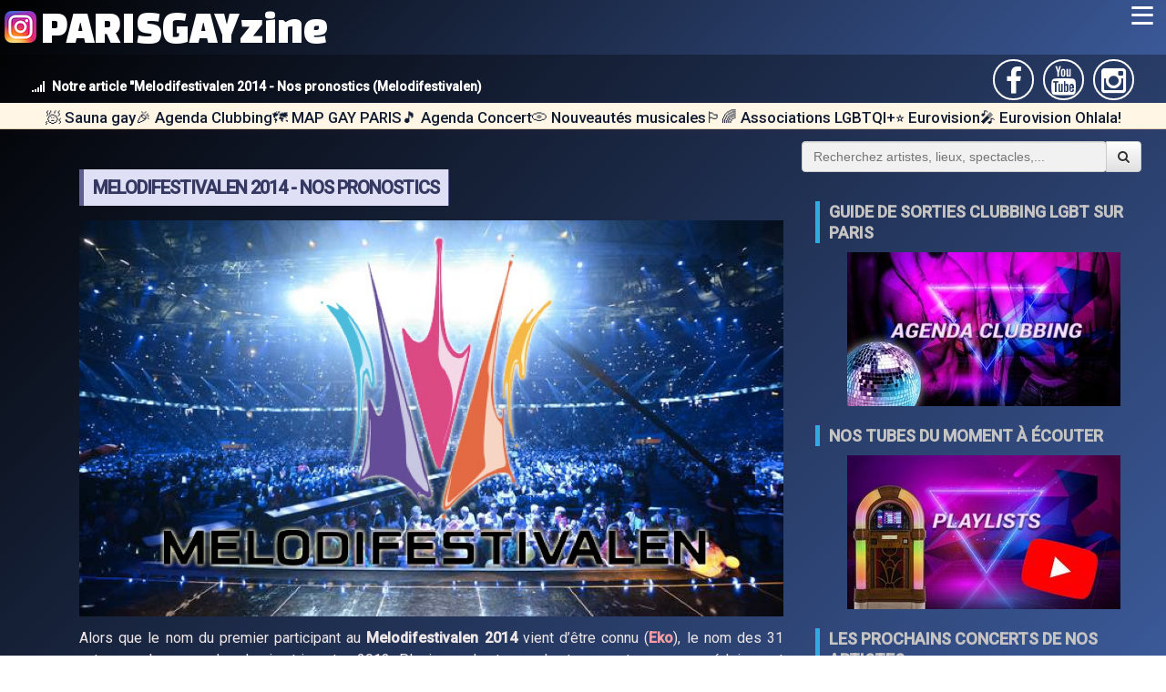

--- FILE ---
content_type: text/html; charset=UTF-8
request_url: https://www.parisgayzine.com/news/342/melodifestivalen-2014-nos-pronostics
body_size: 45173
content:

<!DOCTYPE html>
<html lang="fr">
<head>
<link rel="canonical" href="https://www.parisgayzine.com/news/342/melodifestivalen-2014-nos-pronostics">
<meta charset="utf-8">
<meta http-equiv="X-UA-Compatible" content="IE=edge">
<meta name="viewport" content="width=device-width, initial-scale=1">
<meta name="description" content="Alors que le nom du premier participant au Melodifestivalen 2014 vient d’être connu (Eko), le nom des 31 autres ne le sera qu’au dernier trimestr">
<meta name="keywords" content="homo, homos, homosexual, homosexuel, lesbien, lesbienne, lesbian, gay, gays, gai, gais, lesbien, lesbienne, paris , lgbt , media, sauna, cruising, queen , scorp , marais , discothèque , discotheque , musique , dance , madonna , musik , music , dancefloor, france, voyage, ibiza, guide, touriste, travel, tourisme, club, bar, restaurant" />
<meta name="robots" content="index,follow" />
<meta name="copyright" content="Paris Gay Zine" />
<meta property="og:site_name" content="Paris Gay Zine" />
<meta name="twitter:site" content="Paris Gay Zine" />
<meta property="og:locale" content="fr_FR"/>
<meta property="og:type" content="article" />
<meta property="og:url" content="https://www.parisgayzine.com/news/342/melodifestivalen-2014-nos-pronostics">
<meta property="fb:admins" content="100008899903538" />
	<meta property="og:image" content="https://www.parisgayzine.com/photos/blog/zine/n/2013/09/15/m/20130915_melo_prono.jpg" />
  <meta property="og:image:url" content="https://www.parisgayzine.com/photos/blog/zine/n/2013/09/15/m/20130915_melo_prono.jpg" />
	<meta property="og:title" content="Melodifestivalen 2014 - Nos pronostics" />
	<meta property="og:description" content="Notre article Melodifestivalen 2014 - Nos pronostics (Melodifestivalen)" />
	<meta name="twitter:card" content="summary_large_image" />
	<meta name="twitter:title" content="Melodifestivalen 2014 - Nos pronostics" />
	<meta name="twitter:image" content="https://www.parisgayzine.com/photos/blog/zine/n/2013/09/15/m/20130915_melo_prono.jpg" />
	<meta name="twitter:description" content="Notre article Melodifestivalen 2014 - Nos pronostics (Melodifestivalen)" />
<link rel="shortcut icon" type="image/x-icon" href="https://www.parisgayzine.com/images/favicon.ico" />
<title>Melodifestivalen 2014 - Nos pronostics (Melodifestivalen)</title>
<!--link href="/css/bootstrap.css?code=X41" rel="stylesheet">-->
<style>
@charset "UTF-8";
* {
  margin:0px;
  padding :0px;
  box-sizing: border-box;
}

html,
body {
  width: 100%;
  height: 100%;
  font-family : 'Roboto', Arial, sans-serif;
  color: #eee6e6;
  background: linear-gradient(135deg, #000000 0%, #3b5998 100%);
    min-height: 100vh;
}

/* custom scrollbar */
/*::-webkit-scrollbar {
  width: 0.95em;
}

::-webkit-scrollbar-track {
  background-color: rgba(217, 217, 217, 0.5);
}

::-webkit-scrollbar-thumb {
  background: rgba(184, 184, 184, 0.5);
  box-shadow: inset 0.05em 0.05em 0 rgba(0, 0, 0, 0.1), inset 0 -0.05em 0 rgba(0, 0, 0, 0.07);
}*/

a {
    text-decoration: none;
    color: #cac0c2;
    cursor:pointer;
}

ul {
  list-style: none;
}

br {
  line-height: 1rem;
}

.fa {
    display: inline-block;
    font: normal normal normal 14px/1 FontAwesome;
    font-size: inherit;
    text-rendering: auto;
    -webkit-font-smoothing: antialiased;
    -moz-osx-font-smoothing: grayscale;
    transform: translate(0, 0);
}


/**** MAINHEAD *****/

.main-head {
  grid-area: header;  
  /*background-color:var(--red); */
}

.largeur {
  display:flex;
  flex-wrap: wrap;  
  justify-content: space-between;
  align-items:baseline;
  bottom:0px;
  margin:auto;
  padding: 5px 30px 0 30px
  /*max-width:1240px;*/
}

#accroche {
  color: white;  
  font-size: 14px;
  text-align:left;
  min-width:350px;
}

#accroche i {
  margin:0px 8px 0px 5px;  
}

.main-head ul {
  display:flex;
  list-style-type: none;  
  align-self:center;  
}
.main-head li {
  flex: auto ;
  border : 2px solid white;   
  border-radius:100%; 
  width:45px;
  height:45px;
  text-align:center;
  margin: 0px 5px;
}

.main-head li i {
  color:white; 
  padding : 6px;
  z-index:100; /* sinon il y a 1 px qui est écrasé par le line height du menu du haut */
}

/***** Content  ******/

.contenu {
  grid-area: contenu;
  margin:5px 5px 0px;
  padding:15px;
  font-weight: 400;
  line-height: 1.5;
  display:flex;
  flex-direction:column;
  justify-content:start;  
}

.recherche {
  grid-area:search;
  width:100%;
  z-index:1;
}

.navtags {
  grid-area:list_tags;
  width:100%;
  z-index:1;
}

.main-nav {
  grid-area: nav;
  /*background-color:red;
  background-image:linear-gradient(to bottom, #fff 0, #f8f8f8 100%);*/
  width:100%;
  z-index:2;
  background: linear-gradient(135deg, #000000 0%, #3b5998 100%);
}
.side {
  grid-area: sidebar;
  padding : 15px;
  display:flex;
  flex-direction:column;
  justify-content:start; 

}
.ad {
  grid-area: ad;
}
.main-footer {
  grid-area: footer;
  
}


/*.bandeau_rubriques {
  grid-area:rubriques;
  display: flex;
  flex-wrap: nowrap;
  overflow-x: auto;
  
  box-shadow: 0 2px 12px rgba(33,150,243,0.07);
  scrollbar-width: thin;
  scrollbar-color: #406fe5ff #f8bbd0;
}
.bandeau_rubriques::-webkit-scrollbar {
  height: 10px;
  background: #f8bbd0;
  border-radius: 8px;
}
.bandeau_rubriques::-webkit-scrollbar-thumb {
  background: #247df0ff;
  border-radius: 8px;
}
.bandeau_rubriques a.centre {
  flex: 0 0 auto;
  display: flex;
  align-items: center;
  justify-content: center;

  overflow: hidden;
  box-shadow: 10px 2px 12px rgb(16 22 54 / 50%);
    background: #123665;
  transition: transform 0.18s, box-shadow 0.18s;
  margin: 0;

  min-width: 200px;
  min-height: 112px;
  position: relative;
}
.bandeau_rubriques a.centre:hover {
  transform: scale(1.06) rotate(-1deg);
  box-shadow: 0 8px 32px rgba(233,30,99,0.18);
  z-index: 2;
}
.bandeau_rubriques img {
  display: block;
  width: 200px;
  height: 112px;
  object-fit: cover;
  transition: filter 0.2s;
}
.bandeau_rubriques a.centre:hover img {
  filter: brightness(1.08) saturate(1.2);
}
@media (max-width: 700px) {
  .bandeau_rubriques {

    padding : 0px;
  }
  .bandeau_rubriques a.centre {
    min-width: 140px;
    min-height: 80px;
  }
  .bandeau_rubriques img {
    width: 140px;
    height: 80px;
  }
}
*/
/* FIN : Nommage des zones de grille */

/* Disposition par défaut, celle qu'on aura sur mobile */
/* https://developer.mozilla.org/fr/docs/Web/CSS/CSS_Grid_Layout/Construire_des_dispositions_courantes_avec_des_grilles_CSS*/
.wrapper {  
  display: grid;
 /*grid-gap: 20px;*/
  grid-template-areas: 
   "nav"
   "header"
   "list_tags"
   "rubriques"
   "search"
    "contenu"
    "sidebar"
    "footer";
}
/* FIN : Disposition par défaut, celle qu'on aura sur mobile */

/* TABLETTE : si on a la place pour 2 colonnes */

/************ navbar ***********/


header{
  padding-bottom:3px; 
  margin-top: 60px;/*65px; j'ai mis 60 car sinon ligne blanche apparait au dessus */
}


/* dummy content */
.content {
  /*float: left;*/
  font: 1em "Open Sans", sans-serif;
  margin: 0.75em 0 0 0;
  transition: margin 0.3s ease-in-out;
}
.content > p {
  margin: 0.25em 0 0.75em 0;
}



/* Advanced Checkbox Hack */
body {
  -webkit-animation: bugfix infinite 1s;
}

@-webkit-keyframes bugfix {
  from {
    padding: 0;
  }
  to {
    padding: 0;
  }
}

/*
input[type=checkbox] {
  position: absolute;
  top: -9999px;
  left: -9999px;
}

label {
  position: absolute;
  left: 0;
  display: none;
  width: 2em;
  height: 2.25em;
  padding: 0.35em;
  font-size: 1.1em;
  color: #fff;
  cursor: pointer;
  user-select: none;
  margin: 0;
  background: rgba(0, 0, 0, 0.8); 
}*/


:root {
  --red: rgb(224, 40, 58);
}


/***** BLOG *****/
h1.titre, h2.titre {    
    margin: 10px 10px 20px 10px;
    border-left: 5px solid #000;
    border-right: 1px solid #000;
    padding: 0 10px;
    margin: 16px 0px;
    text-transform: uppercase;
    color: #353860;
    letter-spacing: -1px;
    display:table;
    font-size:18px;
    border-color: #949beb;
    background-color: #dfe0f5;
    /*display:inline-block;  pour avoir bord droit vu que c'est un block il fait 100% de large sinon */
}

h1.titre {
    font: 700 20px/40px 'Roboto', sans-serif;   
}

h2.titre {
  font: 700 18px/20px 'Roboto', sans-serif;
}

ul.date {
    list-style: none;
    margin-right: 14px;
    color: #888888;
    font-size: 14px;
    line-height: 24px;
}

.titre + small, .soustitre {
  font: 400 14px/40px 'Roboto', sans-serif;
  color: #888888;
  margin-bottom : 0px;
  font-style:italic;
  font-size: 0.8em;
  margin-left:3px;
  display:block;
  position:relative;
	top:-20px;

}

h1.titre_red, h2.titre_red {
  border-color: #5f5f92;

}



h1.titre2, h2.titre2 {
  /*left:30px;*/
  margin-left:30px;
  position:relative;
  border-color: #f7b972;
}

.titre .nom {
  font-size:1.2em;
  color: #ff5722; 
}

.star {
	font-weight: bold;
	color: #f99ba3;;
}

.song {
	font-weight: bold;
	/*color: #FF9900;*/
	color : #944258;
}

.album {
	font-weight: bold;
	color: #944258;
}

.spectacle{
	font-weight: bold;
	/*color:#CC99FF;*/
}

.lieu {
	font-weight: bold;
	color: #944258;
}

.autre {
	font-weight: bold;
}

.invisible {
	display:none;
}

/* question d'interview */
.Q{
	 color: #93c7e0;
    font-weight: bold;
    text-align: justify;
}
/* r�ponse d'interview */
.R{
	font-weight: normal;
}

.puce1 {
	margin: 0px 3px 2px 0px;
}

/* TITRES */

.home-header-block {
    display: flex;
    flex-direction: column;
    align-items: center;
    margin: 38px 0 12px 0;
}

.home-h2 {
    font-size: 1.8em;
    font-weight: 700;
    color: #e91e63;
    background: #fff;
    /*border-radius: 18px 18px 0 0;*/
    padding: 18px 36px 10px 36px;
    margin: 0;
    letter-spacing: 1px;
    box-shadow: 0 4px 18px rgba(233,30,99,0.08);
    text-align: center;
    width: 100%;
    /*max-width: 700px;*/
}

.home-subtitle {
    font-size: 1.12em;
    font-weight: 500;
    color: #fff;
    background: linear-gradient(90deg, #e91e63 0%, #2196f3 100%);
    /*border-radius: 0 0 18px 18px;*/
    padding: 12px 36px 14px 36px;
    margin: 0;
    box-shadow: 0 4px 18px rgba(233,30,99,0.08);
    text-align: center;
    width: 100%;
    /*max-width: 700px;*/
    letter-spacing: 0.5px;
}


/* CARDS GRID */
.cards.blog__cards {
    display: grid;
    grid-template-columns: repeat(auto-fit, minmax(270px, 1fr));
    gap: 10px;
    /*margin: 40px 0 30px 0;*/
}

/***** BOUTONS *****/

.loadmore-holder {
  justify-self: center;
  text-align:center;
}

.loadmore, .load {

  padding-left: 5px;
    padding-right: 5px;
    height: 41px;
    text-align: center;
    border-radius: 2px;
    color: #fff;
    font: 400 15px/40px 'Roboto', sans-serif;
    text-transform: uppercase;
    text-decoration: none;
    box-shadow: 0 2px 4px rgba(0,0,0,.23);
    display: inline-block;
}

.loadmore:hover, .load:hover {
  box-shadow: 2px 5px 4px rgba(0,0,0,.7);
}

/**** PARSE ******/

.btn {
    display: inline-block;
    padding: 6px 12px;
    margin-bottom: 0;
    font-size: 14px;
    font-weight: normal;
    line-height: 1.42857143;
    text-align: center;
    white-space: nowrap;
    vertical-align: middle;
    -ms-touch-action: manipulation;
    touch-action: manipulation;
    cursor: pointer;
    user-select: none;
    background-image: none;
    border: 1px solid transparent;
    border-radius: 4px;
}

.btn-marge {
    margin: 5px 0px;
}

.btn-adn {
    color: #fff;
    background-color: #d87a68;
    border-color: rgba(0,0,0,0.2);
}
.btn-social {
    position: relative;
    padding-left: 44px;
    text-align: left;
    white-space: nowrap;
    overflow: hidden;
    text-overflow: ellipsis;
}


.btn-social>:first-child {
    position: absolute;
    left: 0;
    top: 0;
    bottom: 0;
    width: 32px;
    line-height: 34px;
    font-size: 1.6em;
    text-align: center;
    border-right: 1px solid rgba(0,0,0,0.2);
}

.btn-block {
    display: block;
    width: 100%;
}


.btn-facebook{color:#fff;background-color:#3b5998;border-color:rgba(0,0,0,0.2)}.btn-facebook:focus,.btn-facebook.focus{color:#fff;background-color:#2d4373;border-color:rgba(0,0,0,0.2)}
.btn-facebook:hover{color:#fff;background-color:#2d4373;border-color:rgba(0,0,0,0.2)}
.btn-facebook:active,.btn-facebook.active,.open>.dropdown-toggle.btn-facebook{color:#fff;background-color:#2d4373;border-color:rgba(0,0,0,0.2)}.btn-facebook:active:hover,.btn-facebook.active:hover,.open>.dropdown-toggle.btn-facebook:hover,.btn-facebook:active:focus,.btn-facebook.active:focus,.open>.dropdown-toggle.btn-facebook:focus,.btn-facebook:active.focus,.btn-facebook.active.focus,.open>.dropdown-toggle.btn-facebook.focus{color:#fff;background-color:#23345a;border-color:rgba(0,0,0,0.2)}
.btn-facebook:active,.btn-facebook.active,.open>.dropdown-toggle.btn-facebook{background-image:none}
.btn-facebook.disabled:hover,.btn-facebook[disabled]:hover,fieldset[disabled] .btn-facebook:hover,.btn-facebook.disabled:focus,.btn-facebook[disabled]:focus,fieldset[disabled] .btn-facebook:focus,.btn-facebook.disabled.focus,.btn-facebook[disabled].focus,fieldset[disabled] .btn-facebook.focus{background-color:#3b5998;border-color:rgba(0,0,0,0.2)}
.btn-facebook .badge{color:#3b5998;background-color:#fff}
.btn-youtube{color:#fff;background-color:#b00;border-color:#b00}.btn-youtube:hover{color:#fff;background-color:#950000;border-color:#800}.btn-youtube.focus,.btn-youtube:focus{box-shadow:0 0 0 .2rem rgba(187,0,0,.5)}.btn-youtube.disabled,.btn-youtube:disabled{color:#fff;background-color:#b00;border-color:#b00}.btn-youtube:not(:disabled):not(.disabled).active,.btn-youtube:not(:disabled):not(.disabled):active,.show>.btn-youtube.dropdown-toggle{color:#fff;background-color:#800;border-color:#7b0000}.btn-youtube:not(:disabled):not(.disabled).active:focus,.btn-youtube:not(:disabled):not(.disabled):active:focus,.show>.btn-youtube.dropdown-toggle:focus{box-shadow:0 0 0 .2rem rgba(187,0,0,.5)}
.btn-instagram{color:#fff;background-color:#FBAB7E;background-image: linear-gradient(62deg, #FBAB7E 0%, #F7CE68 100%);border-color:rgba(0,0,0,0.2)}.btn-instagram:focus,.btn-instagram.focus{color:#fff;background-color:#305777;border-color:rgba(0,0,0,0.2)}
.btn-instagram:hover{color:#fff;background-color:#fd9c37;border-color:rgba(0,0,0,0.2)}
.btn-instagram:active,.btn-instagram.active,.open>.dropdown-toggle.btn-instagram{color:#fff;background-color:#fd9c37;border-color:rgba(0,0,0,0.2)}.btn-instagram:active:hover,.btn-instagram.active:hover,.open>.dropdown-toggle.btn-instagram:hover,.btn-instagram:active:focus,.btn-instagram.active:focus,.open>.dropdown-toggle.btn-instagram:focus,.btn-instagram:active.focus,.btn-instagram.active.focus,.open>.dropdown-toggle.btn-instagram.focus{color:#fff;background-color:#26455d;border-color:rgba(0,0,0,0.2)}
.btn-instagram:active,.btn-instagram.active,.open>.dropdown-toggle.btn-instagram{background-image:none}
.btn-instagram.disabled:hover,.btn-instagram[disabled]:hover,fieldset[disabled] .btn-instagram:hover,.btn-instagram.disabled:focus,.btn-instagram[disabled]:focus,fieldset[disabled] .btn-instagram:focus,.btn-instagram.disabled.focus,.btn-instagram[disabled].focus,fieldset[disabled] .btn-instagram.focus{background-color:#3f729b;border-color:rgba(0,0,0,0.2)}
.btn-instagram .badge{color:#3f729b;background-color:#fff}


.liste_artistes {
  display:flex;
  flex-wrap:wrap;
}

a span.fa {
  margin:2px;
}

/****** BLOCKQUOTE ************/



.contenu blockquote {
    margin: 8px auto;
    padding: 0px;
    border: 0px;
    width: 90%;
    box-shadow: 0 2px 4px rgba(0,0,0,.60);
    border-radius: 2px;
    font-size: 16px;
    font-weight: 500;
    /*line-height: 28px;*/
    position: relative;
    padding: 10px 45px 13px;
}
/*
.contenu blockquote {
    font-size:15px;
    width:100%;
    margin: 10px auto;
    line-height: 1.5em;
  }
*/
.contenu  blockquote:before {
    content: "»";
    position: absolute;
    left: -25px;
/*top: 30px;*/
    width: 50px;
    height: 50px;
    border-radius: 100%;
    text-align: center;
    line-height: 50px;
    font-size: 26px;
    color: #ffffff;
    background-color: #e0283a;
    box-shadow: 0 2px 4px rgba(0,0,0,.23);
}

.cp-thumb, .avis-img-principale{
  overflow:hidden;
  max-width:800px;
  height:auto;
  text-align:center;
  margin:5px auto;
}

.cp-thumb img, .avis-img-principale img{
  max-width:100%; /* pour version mobile */
}

/*** BOUTONS *******/

.btn {
    display: inline-block;
    padding: 6px 12px;
    margin-bottom: 0;
    font-size: 14px;
    font-weight: normal;
    line-height: 1.42857143;
    text-align: center;
    white-space: normal; /* important en mode mobile sinon reste sur une ligne */
    vertical-align: middle;
    -ms-touch-action: manipulation;
    touch-action: manipulation;
    cursor: pointer;
    -webkit-user-select: none;
    -moz-user-select: none;
    -ms-user-select: none;
    user-select: none;
    background-image: none;
    border: 1px solid transparent;
    border-radius: 4px;
}

.btn-danger {
    color: #fff;
    background-color: #d9534f;
    border-color: #d43f3a;
   background-image: linear-gradient(to bottom, #d9534f 0, #c12e2a 100%);
    background-repeat: repeat-x;
    border-color: #b92c28;
}

.btn-primary {
    color: #fff;
    background-color: #337ab7;
    border-color: #2e6da4;
    background-image: linear-gradient(to bottom, #337ab7 0, #265a88 100%);
    background-repeat: repeat-x;
    border-color: #245580;
}


/**** FIN : BOUTON ******/


/***** TAGS ******/
.liste_tags {
  border-top: 1px solid #CACACA;
    padding-top: 5px;
    border-bottom: 1px solid #CACACA;
    padding-bottom: 5px;
    margin-bottom:5px;
    display:flex;
    flex-direction:row;
    flex-wrap:wrap;

}

.liste_tags li {
  margin:3px;
}

.tag {
  background-color: rgb(12 84 155);
  color: white;
  padding: 3px;
  margin: 2px;
  border-radius: 4px;
  text-transform: uppercase;
  text-decoration:none;
  transition : all 0.6s ease;
}
.tag:hover {
  color: rgb(12 84 155);
  background-color: white;
  border: 1px solid rgb(12 84 155);
  border-radius:40px;
}



.tag::before {
  content:"#";
}








.mini_tags {
  border : 0px;
  font-size:10px;
}

.mini_tags li {
  display:flex;
  flex-wrap:wrap
  }


  

#parser_menu, #liens_associes{
margin:0 auto;
padding: 10px;
background-color : rgb(95 101 140);
box-shadow: 5px 5px 5px 0px #c0c3c5;
border-radius:4px;
}

#parser_menu div, #liens_associes div {
	background-color: #272f4c;
	border-radius:10px;
	padding:4px;
	color:white;
	font-weight: bold;
	text-align:center;
	display:block;
}

#parser_menu div:before, #liens_associes div:before {
	/*content: "▶ ";*/
}

#parser_menu li {
	list-style-type: none;
}

#parser_menu li a , #liens_associes a{
	display:inline-block;
  width:100%;
  color:white;
}

#parser_menu li:hover {
	background-color:white;
  border-radius:3px;
  
}

#parser_menu li:hover, #liens_associes a:hover {
	font-weight: bold;
}

#parser_menu li a:hover , #liens_associes a:hover{
  font-weight: bold;
  color:black;
}

#parser_menu li a:before, #liens_associes a:before{
	content: "▸ "; /* caractère UTF-8 */
}

#parser_menu ul{
  margin-left:10px;
}

/* Second Level */
#parser_menu ul ul{
  margin-left:15px;
}

/* Third Level */
#parser_menu ul ul ul{
  margin-left:20px;
}

/*** GALLERY PHOTOS ******/

.gallery-photos {
  display: grid;
  grid-template-columns: repeat(auto-fill, minmax(200px, 1fr));
  grid-gap: 10px;
  align-items: stretch;

}

/* pour pouvoir afficher 2 images l'une sous l'autre */
.deuximages {
  display: flex;
}

.image_side {
  width:300px;
}





.gallery-photos img {
  object-fit: cover;
  max-width: 100%;
  height:auto;  
}

.gallery-photos img:hover {
  /*transform:scale(1.1);*/
  border : 2px solid red;
}

.gallery-photos a {
  position:relative;
}

.gallery-photos strong {
  position: absolute;
    bottom: 8px;
    right: 6px;
    background-color: rgba(0, 0, 0, 0.5);
    color: white;
    padding: 5px 10px;
    font-size: 9px;
    border-radius: 5px;
    text-align: center;
}


.photo-normale {
  display: grid;
  justify-content : center;  
  margin : 10px 0px 5px 0px;  
}

.photo-normale a {
  position:relative;
}


.photo-normale img {
  object-fit: cover;
  max-width: 100%;
  height:auto;
 border-radius:10px;
 border: 1px solid #ccc;
box-shadow: 2px 2px 6px 0px  rgba(0,0,0,0.3);
}

.photo-normale img:hover {
  box-shadow: 4px 4px 6px 0px  rgba(0,0,0,0.5);
}

.photo-normale strong {
  position: absolute;
    bottom: 8px;
    right: 6px;
    background-color: rgba(0, 0, 0, 0.5);
    color: white;
    padding: 5px 10px;
    font-size: 9px;
    border-radius: 5px;
    text-align: center;
}


/*** FIN : GALLERY PHOTOS *****/

.youtube-wrapper {
max-width: 680px;
margin: 5px auto; /*60px auto*/
padding: 0 2px;
clear:both;
position:relative;
/*display: flex;
    align-content: flex-start;
    justify-content: center;*/
}

.youtube {
background-color: #000;
margin-bottom: 30px;
position: relative;
padding-top: 56.25%;
overflow: hidden;
cursor: pointer;
}
.youtube img {
width: 100%;
top: -16.82%;
left: 0;
opacity: 0.7;
}
.youtube .play-button {
width: 90px;
height: 60px;
background-color: #333;
box-shadow: 0 0 30px rgba( 0,0,0,0.6 );
z-index: 1;
opacity: 0.8;
border-radius: 6px;
}
.youtube .play-button:before {
content: "";
border-style: solid;
border-width: 15px 0 15px 26.0px;
border-color: transparent transparent transparent #fff;
}
.youtube img,
.youtube .play-button {
cursor: pointer;
}
.youtube img,
.youtube iframe,
.youtube .play-button,
.youtube .play-button:before {
position: absolute;
}
.youtube .play-button,
.youtube .play-button:before {
top: 50%;
left: 50%;
transform: translate3d( -50%, -50%, 0 );
}
.youtube iframe {
height: 100%;
width: 100%;
top: 0;
left: 0;
}

/************************** AGENDA CLUBBING *******************/

#agenda_clubbing .date, #blog .date{
	font-weight: bold;
  vertical-align:middle;
	color:white; /* rouge */
    /*width: 100%;*/
    /*display: block;*/
    /*border-radius: 10px;*/
    padding: 5px 10px; 
    display:inline-block;
    position:sticky;
    /*top:65px;*/
    top:0px;
    z-index:1; /* pour passer sur les url facebook, mais dessous le menu principal */
    min-width: 100%;  
    /*background-color: #290d6b;*/
    /*background: conic-gradient(
    from 35deg,
    #e963fe 0%,
    #290d6b 95%,
    transparent 100%
  );*/
  box-shadow: 0px 5px 10px rgba(0, 0, 0, 0.5);
  background-image: linear-gradient(62deg, #000000 0%, #cc1111 100%);
    /*box-shadow: -1px 0px 10px 0px #ff5722;*/ /* fluo */
    
    /*background-image: linear-gradient(62deg, #ff5c00 0%, #000000 100%);*/
}

#agenda_clubbing .date_old {
  background-color: #D9AFD9;
  /*background-image: linear-gradient(0deg, #D9AFD9 0%, #97D9E1 100%);*/
  background-image: linear-gradient(62deg, #b5b5b5 0%, #000000 100%);
  box-shadow: none;
}


#agenda_clubbing .date:before {
  /*content:url(/images/icones/calendar.png) ;
  position:relative; 
  width:30px;
  left:-3px;
  top:10px;*/
  background-image: url('/images/icones/calendar.png');
    background-size: 40px 40px;
    display: inline-block;
    width: 40px; 
    height: 40px;
    content:"";
    vertical-align: middle;
    margin-right: 5px;
}

#agenda_clubbing .photo-normale {
  margin:0px;
}

#agenda_clubbing .every {
	font-weight: bold;
	color:rgb(27, 123, 184); /* bleu */
}

#agenda_clubbing .soiree, #blog .soiree{
	font-weight: bold;
	color:#000000; /* noir */
}

#agenda_clubbing .boite, #blog .boite{
	font-weight: bold;
}

.flyers_boxes {
  display:grid; 
  grid-template-columns: 65% auto;/*repeat(auto-fit,minmax(300px,1fr));*/
  column-gap: 10px;
  justify-content:space-evenly;
  margin-top: 10px;
}

.dateFlyer {
  background-color:#FF6F61;
  color:white;
  font: 400 15px/40px 'Roboto', sans-serif;
  padding: 3px 5px;
  text-transform: uppercase;
  margin-top:8px;
  border-radius:5px 5px 0px 0px;

}

.well {
    background-image: linear-gradient(to bottom, #e8e8e8 0, #f5f5f5 100%);
    background-repeat: repeat-x;
    box-shadow: inset 0 1px 3px rgba(0, 0, 0, .05), 0 1px 0 rgba(255, 255, 255, .1);
    min-height: 20px;
    /*padding: 19px;*/
    margin-bottom: 20px;
    background-color: #f5f5f5;
    border: 1px solid #dcdcdc;
    border-radius: 4px;
    box-shadow: inset 0 1px 1px rgba(0, 0, 0, .05);
}

.liste_flyers img {
 width:100%;
 height:auto;
}

/************************** AGENDA CONCERTS *******************/

#agenda_concerts .singer{
  font-weight: bold;
  background-color:rgba(255,20,20,70%);
  padding:2px;
  margin:3px;
  color:white;
  border-radius:4px;
	/*color:#E74C3C;*/ /* rouge délavé */
}

#agenda_concerts .spectacle{
	font-weight: bold;

}


#agenda_concerts .date{
	font-weight: normal;
}

#agenda_concerts .content {
  display:flex;
  justify-content: space-between;
  flex-wrap: wrap;
  line-height:25px;
}

#agenda_concerts article {
    background-color:rgb(250,250,250);
    cursor:pointer;
    width:48%;
    margin:4px;
    border-radius:10px 10px 3px 3px;
    transition: all 0.15s ease-in-out;
    box-shadow: 0 0.25rem 0.5rem rgba(34,34,34,0.08);
    position: relative;
    background-color: #fff;
    color: #222;
}



#agenda_concerts article .affiche img{
  width:100%;
  border-radius:10px 10px 0px 0px;
}

#agenda_concerts .content a {
  font-size: 14px;  
}

#agenda_concerts .texte_concert {
  padding:3px;
}

@media (max-width:700px) {
  #agenda_concerts article {
    width:100%;
  }
}




/*************** AGENDA SORTIES *************/

.sortiesCD .titre{
	/*font-family: Arial, Helvetica, sans-serif;*/
	font-size: 30px;
	font-style: normal;
	font-weight: bold;
	/*color: #FF9900;*/
	color:#E74C3C;
	height: 20px;
	margin-top : 0px;
	margin-bottom : 0px;
	padding: 0px;
}

.album_new article, .single_next article  {
    position:relative;
    background-color:rgb(200,200,200);
    margin:3px;
    display:flex;
    align-items:center;
    cursor:pointer;
  }

  .album_new article:hover, .single_next article:hover {
    background-color:rgb(250,250,250);
    border: 1px solid rgb(221,65,43);
    border-radius:5px;
  }
  .album_new article .new, .single_next article .new {
    position: absolute;
    left: -40px;
    transform: rotate(-30deg);
    color: white;
    background-color: rgba(255,0,0,80%);
    padding: 5px;
    border-radius: 50%;
  }

.album_new article .pochette, .single_next article .pochette {
  min-width : 50px;
}

.album_new article .pochette img, .single_next article .pochette img {
  width : 50px;
}

.sortiesCD span.lecture {
  padding: 0 5px;
}

.sortiesCD span.lecture img {
  width:50px;
}

.sortiesCD .sortiesCD_interprete {
	font-weight: bold;
	/*color: #FFD699;*/
}



/************** Playlist ****************/

.playlist {

}


table.playlist {
	border : 1px solid black;
	margin:auto;
	/*min-width:400px;*/
	margin-top:8px;
}

.playlist tr  td:first-child {
	text-align:center;
	width:35px;
	font-size:20px;
}

.playlist th {
	background-color:#FF8940;
	text-align:center;
}

.playlist td.titre_pair {
    background-color:#EFDBA4;
    color:black;

}

.playlist td.titre_impair {
    background-color:#EFCA68;
    color:black;
}

.playlist_mois_pop{
	display: flex;
	flex-direction: row;
	justify-content: space-evenly;
	margin-bottom:5px;
}

.playlist_mois_pop_unit{
	position: relative;
	max-width:300px;
}

.playlist_mois_pop .text_titre{
	background: rgba(0, 0, 0, 0.8); 
    z-index: 1;
    position: absolute;
    text-align: center;
    font-family: Roboto;
	font-size:23px;
    margin: 0 auto;
    left: 0;
    right: 0;
    top: 15%;
    color: white;
    /*width: 70%;*/
}

.playlist_mois_pop .text_date{
	background: rgba(0, 0, 0, 0.8); 
    z-index: 1;
    position: absolute;
    text-align: center;
    font-family: Roboto;
    /*margin: 0 auto;*/
    left: 0;
    right: 0;
    top: 77%;
    color: white;
    /*width: 70%;*/
}

.playlist_mois_pop img {
	width:100%;
}

.video-responsive { 
overflow:hidden; 
padding-bottom:56.25%; 
position:relative; 
height:0;
}

.video-responsive iframe {
left:0; 
top:0; 
height:100%;
width:100%;
position:absolute;
}

/**** Liste puce */
.liste_puce {
  list-style: none;
}

.liste_puce li:before {
  display: inline-block;
  margin-right:5px;
  content: url(/images/bullet/puce1.gif);
  margin-right:5px;
}

.liste_puce_tick li:before {
  content: url(/images/bullet/tick.png);
  margin-right:5px;
}

.liste_puce_cross li:before {
  content: url(/images/bullet/cross.png);
  margin-right:5px;
}


/**** Liste puce numérotée */
.liste_puce_num { counter-reset: li;
/*margin-left:1.5em;*/
}
.liste_puce_num li {counter-increment: li}
.liste_puce_num li:before {
  content: counter(li); 
    /*text-align: right; 
    direction: rtl;*/
   /* width: 1em; margin-left: -1.5em;
    margin-right: 0.5em;*/
    
margin-bottom:3px;
 border-radius: 50%;
  padding: 5px;
  height: 20px;
  width: 20px;
  background-color: rgb(243,152,49);
  text-align:center;
  color: white;
  font-size: 110%;
    }

/* *******************************
   *                             *
   *        TABLEAU              *
   *                             *
   ******************************* */

table.STD {
  /*min-width:400px;*/
  border-collapse:collapse;
  font-family: Arial, Helvetica, sans-serif;
  margin:10px;
  
}

  table.STD a, table.STD table, table.STD tbody, table.STD tfoot, table.STD tr, table.STD th,table.STD td {
	
}

table.STD caption {
	font-size: 1.1em;
	text-align: center;
	/*text-indent: 100px;*/
	background: url(https://www.consulting1x1.com/csstg/images/bg_caption.gif) left top;
	padding:20px;
	color: #FFFFFF;
	border:1px solid #000000; }

table.STD thead th{
	empty-cells: show;/*  permet de prendre en compte les cellules vides */
	background: url(https://www.consulting1x1.com/csstg/images/bg_th.gif) left;
	height: 21px;
	color: #FFFFFF;
	font-size: 0.8em;
	font-family: Arial;
	font-weight: bold;
	padding: 0px 7px;
	margin: 20px 0px 0px;
	text-align: center;
  text-decoration:underline;  
  cursor:hand;
   }

table.STD tbody tr:nth-child(even) {	background: #ffffff; }
table.STD tbody tr:nth-child(odd) {	background: #f0f0f0; }

table.STD tbody th, table.RESEURO thead tr:first-child th {
	background: url(https://www.consulting1x1.com/csstg/images/arrow_white.gif) left center no-repeat;
	background-position: 5px;
	padding-left: 40px !important; }

table.STD tbody tr.odd th {
	background: url(https://www.consulting1x1.com/csstg/images/arrow_grey.gif) left center no-repeat;
	background-position: 5px;
	padding-left: 40px !important; }

table.STD tbody th, table.STD tbody td , table.RESEURO thead tr:first-child th{
	empty-cells: show;/*  permet de prendre en compte les cellules vides */
	font-size: 0.8em;
	line-height: 1.4em;
	font-family: Arial, Helvetica, sans-serif;
	color: #000000;
	/*padding: 10px 7px;*/
  padding: 0px 4px;
	border-bottom: 1px solid #800000;
	text-align: left; }

table.RESEURO thead tr:first-child th{
	background-color:#FFFFFF;
}

table.STD tbody a {
	color: #000000;
	font-weight: bold;
	text-decoration: none; }

table.STD tbody a:hover {
	color: #ffffff;
	text-decoration: underline; }

table.STD tbody tr:hover th {
	background: #800000 url(https://www.consulting1x1.com/csstg/images/arrow_red.gif) left center no-repeat;
	background-position: 5px;
	color: #ffffff; }

table.STD tbody tr.odd:hover th {
	background: #000000 url(https://www.consulting1x1.com/csstg/images/arrow_black.gif) left center no-repeat;
	background-position: 5px;
	color: #ffffff; }

table.STD tbody tr:hover th a, table.STD tbody tr.odd:hover th a	{
		 color: #ffffff;
}

table.STD tbody tr:hover td, table.STD tbody tr:hover td a, table.STD tbody tr.odd:hover td, table.STD tbody tr.odd:hover td a {
	background: #800000;
	color: #ffffff;
}

table.STD tbody tr.odd:hover td, table.STD tbody tr.odd:hover td a{
	/*background: #000000;*/
	background : #800000; /* on met en fond rouge toutes les lignes sur hover */
	color: #ffffff;	 }

table.STD tfoot th, table.STD tfoot td {
	background: #ffffff url(https://www.consulting1x1.com/csstg/images/bg_footer.gif) repeat-x bottom;
	font-size: 0.8em;
	color: #ffffff;
	height: 21px;
	}

table.STD img {
  vertical-align: bottom;
}


table.RESEURO tbody tr>td:first-child,table.RESEURO tbody tr>td:nth-child(4),table.RESEURO tbody tr>td:nth-child(7){
	background-color:#000000;
	color:#EEEEEE;
}

/* RESEURO : les colonnes 1, 4, 7 restent noires meme en hover*/
table.RESEURO tbody tr:hover>td:first-child,table.RESEURO tbody tr:hover>td:nth-child(4),table.RESEURO tbody tr:hover>td:nth-child(7){
	background-color:#000000;
	color:#EEEEEE;
}

/**** Bouton SELECT *** /
/* Reset Select */
select {
  outline: 0;
  box-shadow: none;
  border: 0 !important;
  background: #2c3e50;
  background-image: none;
}
/* Custom Select */
.select {
  position: relative;
  display: block;
  height: 3em;
  line-height: 3;
  background: #2c3e50;
  overflow: hidden;
  border-radius: .25em;
  width:95%;
  margin:auto;
}

.select select {
  width: 100%;
  /*height: 100%;*/
  margin: 0;
  padding: 0 0 0 .5em;
  color: #fff; /* couleur du texte */
  cursor: pointer;
  font-size:20px;
}

.news_inner .select select {
  font-size:14px;
}

select::-ms-expand {
  display: none;
}
/* Arrow */
.select::after {
  content: '\25BC';
  position: absolute;
  top: 0;
  right: 0;
  bottom: 0;
  padding: 0 1em;
  background: #34495e; /* couleur de fond de la flèche */
  color: #f39c12;
  pointer-events: none;
}
/* Transition */
.select:hover::after {
  color: #f39c12;
}
.select::after {
  transition: .25s all ease;
}

/*** fin BOUTON SELECT ****/

/**** CONTENEUR POSTS / AVIS */
.inner {
  /*margin: 0 auto;*/
  /*padding: 0 2vw;*/
  /*background-color:#f3f3f3;*/
  position: relative;
  /*display:grid;*/
}



.news_contenu_texte {
  text-align:justify;
  margin-bottom:5px;
}

.avis__inner {
  display:grid;  
}

.cards {
display: grid;
grid-template-columns: repeat(auto-fit,minmax(200px,1fr));
grid-column-gap:10px;
margin: 8px 0 0 0;
padding: 0;
align-items:stretch;
justify-content:space-evenly;
}

/* Comme pas de titre, on ne mets pas à niveau les cartes */
.notitle_cards {
  align-items:start;
}

.blog__cards {
grid-template-columns: 1fr 1fr 1fr;

}

.avis__cards {
grid-template-columns: repeat(auto-fit,220px); /* pas 1fr sinon si une seule card ca prend 100%, exemple dans tag ou search  */
}


.card {
  font-size: 14px;
font-size: .875rem;
position: relative;
transition: all .15s ease-in-out;
margin-bottom: 0.2em;
background-color: white;
width: 100%;
box-shadow: 2px 2px 6px 0px  rgba(0,0,0,0.3);
border : 1px solid #ccc;
border-radius:5px; 
transition : scale 0.2s ease;
/*background-image: linear-gradient(to right, #c31432, #240b36);*/
color:white;
} 

.card a {
  cursor:pointer;
}

.card img {
  object-fit: cover; /*preserve ratio */
  transition : all 0.5s ease;
  width: 100%;
  object-position: top; /* pour afficher à partir du haut de l'image */
  
}

.card img.fixedHeight_1 {
  height:250px;
}

.card_tag {
  position: absolute;
   z-index:1; 
   top: 20px; 
   left: 0px;
   background:linear-gradient(236deg, rgba(224,130,18,1) 0%, rgba(121,40,9,0.9430147058823529) 31%, rgba(255,130,0,1) 100%);
    padding: 3px;
    color: white;
    font-weight: bolder;
    border-radius : 0 0 10px 0;
}
/* pour les images verticale des affiches de spectacle par ex, on va afficher l'affiche au centre */
.avis__cards {
  text-align:center;
}
.avis__cards .card img {
  width: auto;
  max-width:100%;
  padding:5px;
}

.blog__cards .card img.fixedHeight_1 {
  height:200px;
}

.card_titre {
  /*color:#e03636;*/
  font-weight: 400;
  font-size:15px;
  padding-left : 5px;
  margin:0px;
  transition : all 0.5s ease;
}

a

.avis__cards .card_content .card_titre {
  padding: 2px;
  text-align:center;
}

.card, .blog__cards .card {
    
    border-radius: 18px;
    box-shadow: 0 4px 18px rgba(0,0,0,0.12);
    overflow: hidden;
    transition: 
        transform 0.18s cubic-bezier(.4,2,.6,1), 
        box-shadow 0.18s, 
        border 0.18s;
    display: flex;
    flex-direction: column;
    min-height: 270px;
    position: relative;
    border: 3px solid transparent;
}


.card_content .extrait {
  margin-top: 1rem;
  text-decoration: none;
  text-align: left;
  padding: 5px;
  color: #3b5998;
  word-wrap:break-word;
  
}



/* IMAGE DANS LA CARD */
.card-img-container {
    position: relative;
    width: 100%;
    height: 180px;
    background: linear-gradient(90deg, #e91e63 0%, #2196f3 100%);
    display: flex;
    align-items: center;
    justify-content: center;
}
.card-img-container img,
.card img {
    width: 100%;
    height: 180px;
    object-fit: cover;
    border-radius: 18px 18px 0 0;
    box-shadow: 0 2px 8px rgba(0,0,0,0.07);
}
.card-bandeau-clos {
    position: absolute;
    top: 0;
    left: 0;
    z-index: 2;
}
.card-tag {
    position: absolute;
    bottom: 10px;
    left: 12px;
    background: #e91e63;
    color: #fff;
    font-size: 0.92em;
    padding: 5px 16px;
    border-radius: 14px;
    font-weight: 600;
    box-shadow: 0 2px 8px rgba(0,0,0,0.08);
    letter-spacing: 1px;
}


/* CONTENU DE LA CARD */
.card-content {
    padding: 20px 18px 16px 18px;
    flex: 1;
    display: flex;
    flex-direction: column;
    justify-content: flex-start;
    align-items: flex-start;
    gap: 8px;
    transition: background 0.3s;
    position: relative;
    z-index: 2;
}

.card-title {
    font-size: 1.18em;
    font-weight: bold;
    color: #0b549b;
    margin-bottom: 4px;
    line-height: 1.2;
    display: flex;
    align-items: center;
    gap: 6px;
    padding: 5px;
}
.card-desc {
    color: #444;
    font-size: 1em;
    margin-bottom: 6px;
    line-height: 1.4;
    display: block;
}
.card-date {
    color: #2196f3;
    font-size: 0.98em;
    margin-top: 8px;
    font-weight: 500;
    background: #f3f7fa;
    border-radius: 12px;
    padding: 5px 14px;
    align-self: flex-end;
    box-shadow: 0 1px 4px rgba(33,150,243,0.04);
}



.card:hover {
  background: linear-gradient(90deg, #e91e63 0%, #fbc02d 50%, #2196f3 100%);
    
    transform: translateY(-10px) scale(1.045) rotate(-1deg);
    box-shadow: 0 12px 40px 0 rgba(233,30,99,0.18), 0 2px 24px 0 rgba(33,150,243,0.12);
    /*border-image: linear-gradient(90deg, #e91e63, #fbc02d, #43a047, #2196f3, #9c27b0, #e91e63) 1;*/
    border-width: 3px;
    border-style: solid;
    animation: rainbow-glow 1.2s linear infinite;
}

@keyframes rainbow-glow {
    0% { box-shadow: 0 0 0 0 #e91e63, 0 0 0 0 #2196f3; }
    25% { box-shadow: 0 0 16px 2px #fbc02d, 0 0 8px 2px #43a047; }
    50% { box-shadow: 0 0 24px 4px #2196f3, 0 0 12px 4px #9c27b0; }
    75% { box-shadow: 0 0 16px 2px #e91e63, 0 0 8px 2px #fbc02d; }
    100% { box-shadow: 0 0 0 0 #e91e63, 0 0 0 0 #2196f3; }
}
.card:hover .card-title,
.card:hover .card-desc, .card:hover .extrait {
    color: #fff;
    text-shadow: 0 2px 8px rgba(33,150,243,0.10);
}



/**** FIN : CONTENEUR POSTS/ AVIS */

/***** PAGE LISTE CHANTEURS */
ul.liste_chanteurs {
  display:flex;
  flex-wrap:wrap;
  transition: all 0.3s ease;
  justify-content: center;
}

ul.liste_chanteurs li {
  margin:5px;
  box-shadow: 1px 2px 5px 2px rgba(0, 0, 0, .5);
  border-radius: 5px;
  transform: rotate(5deg);
  border:1px solid #ABABAB;
  width:73px;
  height:98px;  
}

ul.liste_chanteurs li img {
  border-radius: 5px;
}

ul.liste_chanteurs li {
  z-index:1;
  position:relative;
}

ul.liste_chanteurs li .nom {
  display:none;
  z-index:4;

}

ul.liste_chanteurs li:hover {
  transform:scale(1.6) ;
  z-index:3;
}

ul.liste_chanteurs li:hover .nom {
  display:block;
  width:100%;
  text-align:center;
  position:absolute;
  font-size:10px;
  left:50%;
  bottom:0px; 
  transform:translate(-50%,100%);
  border-radius:3px;
  padding:3px;

 color:white;
 font-weight:400;
  background-color:rgb(222, 73, 109);
  border:2px solid rgb(181, 86, 109);
  
}

/*** SIDE **/
.last-avis-card {
  display:flex;
  border-radius:3px;
  padding:5px;
}

.last-avis-card img {

}

.last-avis-card-content {
  margin-left:5px;
}

.last-avis-card:hover {
  background-image: linear-gradient(to right, #c31432, #240b36);
  color:white;
}

.last-avis-card:hover h3 {
  color:white;
}

/* FIN : SIDE **/

.btn-purple { background-color:#9c27b0;}
.btn-orange { background-color:#ff5722;}
.btn-spink { background-color:#e91e63;}
.btn-gray { background-color:#607d8b;}
.btn-green { background-color:#cddc39;}
.btn-dorange { background-color:#f44336;}
.btn-pink { background-color:#e91e63;}
.btn-lorange { background-color:#f44336;}
.btn-red { background-color:#E80C43}


/**** recherche **/

/*the container must be positioned relative:*/
.autocomplete {
  position: relative;
  display: inline-block;
}

input {
  border: 1px solid transparent;
  background-color: #f1f1f1;
  padding: 10px;
  font-size: 16px;
}

input[type=text] {
  background-color: #f1f1f1;
  width: 100%;
}

input[type=submit] {
  background-color: DodgerBlue;
  color: #fff;
  cursor: pointer;
}

.autocomplete-items {
  position: absolute;
  border: 1px solid #d4d4d4;
  border-bottom: none;
  border-top: none;
  z-index: 99;
  overflow-y: scroll;
  max-height:300px;
  /*position the autocomplete items to be the same width as the container:*/
  top: 100%;
  left: 0;
  right: 0;
}

.autocomplete-items div {
  padding: 10px;
  cursor: pointer;
  background-color: #fff;
  border-bottom: 1px solid #d4d4d4;
  z-index: 99;
}

/*when hovering an item:*/
.autocomplete-items div:hover {
  background-color: #e9e9e9;
}

/*when navigating through the items using the arrow keys:*/
.autocomplete-active {
  background-color: DodgerBlue !important;
  color: #ffffff;
}

/** fin : recherche **/

/*** Tbleau liste liens */
.tableau_lien {
  
  margin: 30px;
}

.tableau_lien ul {
  list-style-type: none;
  margin: 0;
  padding: 0;
}

.tableau_lien li {
  font: 200 20px/1.5 Helvetica, Verdana, sans-serif;
  border-bottom: 1px solid #ccc;
}

.tableau_lien li:last-child {
  border: none;
}

.tableau_lien li a {
  text-decoration: none;
  color: #000;

  -webkit-transition: font-size 0.3s ease, background-color 0.3s ease;
  -moz-transition: font-size 0.3s ease, background-color 0.3s ease;
  -o-transition: font-size 0.3s ease, background-color 0.3s ease;
  -ms-transition: font-size 0.3s ease, background-color 0.3s ease;
  transition: font-size 0.3s ease, background-color 0.3s ease;
  display: block;
  width: 100%;
}

.tableau_lien li:hover a {  
  font-size: 30px;
  background: #f6f6f6;
}
.tableau_lien li:hover a:before {  
  content: "▶ ";
}

/** FIN : tableau liste liens */

/*a.insta {
  display:inline-block;
  background-color:antiquewhite;
  padding:3px;
  border-radius:10px;
}

a.insta:hover {
  background-color:#ffd092;
}*/

a.insta {
  display: inline-flex;
  align-items: center;
  gap: 6px;
  background: linear-gradient(90deg, #f9ce34 0%, #ee2a7b 50%, #6228d7 100%);
  color: #fff !important;
  border-radius: 20px;
  font-weight: 600;
  font-family: 'Archivo', Arial, sans-serif;
  font-size: 1em;
  text-decoration: none;
  box-shadow: 0 2px 8px rgba(238,42,123,0.08);
  transition: background 0.2s, box-shadow 0.2s, transform 0.2s;
  position: relative;
}
/*a.insta::before {
  content: "";
  display: inline-block;
  width: 20px;
  height: 20px;
  background: url('/images/icones/instagram_35.png') no-repeat center/contain;
  margin-right: 6px;
}*/
a.insta:hover {
  background: linear-gradient(90deg, #ee2a7b 0%, #f9ce34 100%);
  color: #fff !important;
  box-shadow: 0 4px 16px rgba(238,42,123,0.18);
  transform: translateY(-2px) scale(1.04);
  text-decoration: none;
}

a.insta i.fa-instagram {
  color:white;
}

/*a.facebook {
  border: 1px solid darkblue;
    padding: 3px;
    display: inline-block;
    border-radius: 10px;
    color:drakblue;
}

a.facebook:hover {
  background-color: darkblue;
    color: white;
}*/

.news_slidein {
  
  animation-duration: 3s;
  animation-name: slidein;
  animation-iteration-count: 3;
  animation-direction: alternate;
  
  font-family: Archivo,sans-serif;
  font-size: .75rem;
  line-height: 155%;
  padding:3px;
  background-color:black;
}

.news_slidein a {
  display:flex;
  align-items:center;
}

.news_slidein span{
  padding-left:3px;
  color:white;
}

/*.news_slidein:before{ 
 
  position:relative; 
  content:"";
   
   display:inline-block;
   width:30px;
   height:30px;
   background:url(images/map/map.png) no-repeat;
   background-size:100%;
 }*/

@keyframes slidein {
  from {
    margin-left:40%;
    width:300%
  }

  to {
    margin-left:0%;
    width:100%;
  }
}


/** Social bar fixed */
.social-bar-fixed {
  position: fixed;
  top: 50%;
	left: -12px;
  transform: translateY(-50%);
  z-index:1000;
}

.social-bar-fixed a {
  display: block;
  text-align: center;
  padding: 16px;
  transition: all 0.3s ease;
  color: white;
  font-size: 20px;
}

.social-bar-fixed a span {
	font-size: 14px;
	display:none;
}


.social-bar-fixed a:hover {
  background-image: linear-gradient(to right, #c31432, #240b36);
  
}

.social-bar-fixed .facebook {
  background: #3B5998;
  color: white;
}


.social-bar-fixed .twitter {
  background: #55ACEE;
  color: white;
}

.social-bar-fixed .whatsapp {
  background: #50dd39;
  color: white;
}

.social-bar-fixed .linkedin {
  background: #007bb5;
  color: white;
}

.social-bar-fixed .youtube {
  background: #bb0000;
  color: white;
}

.social-bar-fixed .envelope {
  background: #bb0000;
  color: white;
}

/* FIN : social bar fixed */

/********* SELECT ******************/

.select {
  width:90%;
  margin:auto;
  font-size:15px;
}

.select select {
  width:100%;
}

/**************** Pagination PAGE *******************/
.pagination {
  display: flex;
  flex-wrap:wrap;
  justify-content: center;
  margin:10px 0px;
}

.pagination a {
  color: black;
  padding: 8px 16px;
  text-decoration: none;
  border-radius:20%;
}

.pagination a.active {
  background-color: rgb(222,73,109);
  color: white;
}

.pagination a:hover:not(.active) {background-color: #ddd;}
/**** FIN : pagination PAGE ****/

.panel {
	margin-bottom: 20px;
	background-color: #fff;
	border: 1px solid transparent;
	border-radius: 4px;
	-webkit-box-shadow: 0 1px 1px rgba(0, 0, 0, .05);
	box-shadow: 0 1px 1px rgba(0, 0, 0, .05);
}

.panel-heading {
	padding: 10px 15px;
	border-bottom: 1px solid transparent;
	border-top-left-radius: 3px;
	border-top-right-radius: 3px;
  background-color: #474b64;

}

.panel-title {
	margin-top: 0;
	margin-bottom: 0;
	font-size: 16px;
	color: inherit;
  
}

.panel-body {
	padding: 15px;
  background-color: #1f2e4f;
}

.panel-red > .panel-heading {
    color: #a94442;
    background-color: #f2dede;
    border-color: #ebccd1;
}

.panel-red {
	border-color: #ebccd1;
}


/**** ASSOCIAITON ********/

.asso_content {
  word-wrap: break-word;
  /*word-break:break-all;*/
}

.asso_tags li span {border:1px solid grey;margin-left:2px;padding:2px;	border-radius: 5px;}

.asso_tags li {padding:3px 0px;}

.asso_liste_tag {
  display:flex;
 flex-wrap:wrap;
  margin-bottom:15px}

.asso_liste_tag span {

 cursor:pointer;
	border : 1px solid grey;
background-color: #283c66;
margin:5px;
padding:5px;
border-radius:10px;
}

.asso_liste_tag span.tag_selected {
background-color:red;
border-color:#DD2222;
color:white;
}

.isotope {
  display:flex;
  flex-wrap:wrap;
  transition: all 1s ease;
}

.isotope .item {
    width: 33%;
    height: auto;
    overflow: visible;
    float: left;
    padding: 0 15px 0 15px;
    margin-bottom: 30px;
    box-shadow: 0 2px 4px rgba(0,0,0,.23);
    border-radius: 2px;
    background-color:#293d68;
}

.cacher {display:none;}

/*** FIN : Associaiton ******/

/**** PAGE LIENS *********/

.liste_liens {
  list-style-type:none;
  color:white;
}

.liste_liens  li{
  margin:3px 0px;
  padding :0px;
  transition: all 1s ease;
}

.liste_liens h4{
  color:#bc2f4d;
}

.liste_liens .description {
  color:#c8cee0
}

.liste_liens h4:before {
  
	content: "▶ ";
}

.liste_liens li:hover {
  background-color:#888888;
  border-radius:3px;
}

.liste_liens li:hover h4{ 
  color:white;
  background-color:#bc2f4d;
  padding:3px;
}
.liste_liens li:hover .description{ padding:3px;color:white;}
.liste_liens li:hover h4:before {
  
	content: "▶▶▶▶▶ ";
}

/**** FIN : PAGE LIENS *********/

/********* MAP PARIS  ***/

.map-logo {
  position:fixed;
  margin-left:700px; /* magin permet de faire du fixed en absolute */
  margin-top:5px;
  z-index:1000;
}

.map-logo img:hover {
	transform: scale(1.7);
	transition: .3s ease-in-out;
  cursor: pointer;
}

.map-items {
  display:grid;
}

.map-item {
  display:grid;
  grid-template-columns: 200px auto;
  transition : all 0.3s ease;
}

.map-item-image {
  overflow:hidden;
  max-width:200px;
  height:200px;
  text-align:center;
}

.map-item-image img {
  width:100%;
  height:100%;
}

.map-item-content {
  padding-left:5px;
  margin:0px 0px 5px 0px;
  display:grid;
  color:black;
}

.map-item-content .nom{
  background-color:#dddddd;
  width:100%;
  padding:3px;
  font-size:1.3em;
  font: 400 1.3em/40px 'Roboto', sans-serif;
}

.map-item-info {
  padding: 1px 2px;
}

.map-item-content p {
  color:white;
  padding:4px;
}


.map-item-image img:hover{
  transform:scale(1);
  
  z-index:2;
}

.map-item:hover {
  transform:scale(1);
  border:4px solid red;
  z-index:2;
}

.map-item-content .bouton:hover {
  transform : rotate(1deg);
  z-index:2;
}

.map-item-info {
  background-color: #efefef;
  border-radius : 0px 0px 0px 5px;
}

.map-item .loadmore-holder {
  grid-column: span 2;
  width:100%;
}

.map-item a {
  width:100%;
}


.menu_euro_mello {
  display:flex;
  align-items:center; 
  flex-wrap:wrap;
  justify-content:space-evenly; 
}

.menu_euro_mello a img {
  border-radius:10px;
  border:1px solid #666666;
  margin:5px;
      padding: 10px;
    background-color: white;
}

/* bouton top $/
/**** bouton top */
#button_top {
    display: none; /* Hidden by default */
    position: fixed; /* Fixed/sticky position */
    bottom: 20px; /* Place the button at the bottom of the page */
    right: 30px; /* Place the button 30px from the right */
    z-index: 99; /* Make sure it does not overlap */
    border: none; /* Remove borders */
    outline: none; /* Remove outline */
    background-color: #8392ea; /* Set a background color */
    color: white; /* Text color */
    cursor: pointer; /* Add a mouse pointer on hover */
    padding: 15px; /* Some padding */
    border-radius: 10px; /* Rounded corners */
}

#button_top:hover {
    background-color: #555; /* Add a dark-grey background on hover */
}

/* FIN : bouton TOP */

/* SIDE */
.side h3.side-title{
font: 700 18px/23px 'Roboto', sans-serif;
    text-transform: uppercase;
    margin: 17px 0 10px;
    padding-left: 10px;
    border-left: 5px solid #32aae1;
    color: #c6c3c3;
}

.side > .centre {
  align-self:center;
}

/* END : SIDE */

/* FOOTER */
.main-footer{
  background-color : #1a1a1a;
  display:grid;
  color:white;
  width:100%;
  grid-template-columns: 200px auto;
  grid-column-gap: 20%;
  padding : 10px;
  padding-bottom:50px;
}
.footer-logo {
  max-width:400px;
  font-size:30px;
  font-family: 'Changa One', helvetica, cursive;
  padding:20px
}

.footer-texte {
  padding:5px;
  font-size: 14px;
    color: #777777;
    padding:20px;
}

.arrondi {
  border-radius:5px;
}

/**** RECHERCHE *****/

.navbar-form {
  padding-top:5px;
}

.recherche {
  display:flex;
  justify-content:center;
}

.navtags  {
  /*display:flex;
  justify-content:center;
  overflow: auto;
    flex-wrap: nowrap;
    white-space: nowrap;
    height:62px;
    align-items: center;
*/
white-space: nowrap;
  overflow-x: auto;
  -webkit-overflow-scrolling: touch;
  -ms-overflow-style: -ms-autohiding-scrollbar; 
  /*height:62px;*/
  display:flex;
  align-items: center;
  
}



.datePublished{
  color: rgb(95 101 140);
  opacity: 0.8;
  font-weight: 100;
  letter-spacing: -.02em;
  font-size: .85rem;
    line-height: 1.4em;
}

/*the container must be positioned relative:*/
.autocomplete {
  position: relative;
  display: inline-block;
}

input {
  border: 1px solid transparent;
  background-color: #f1f1f1;
  padding: 10px;
  font-size: 16px;
}

input[type=text] {
  background-color: #f1f1f1;
  width: 100%;
}

input[type=submit] {
  background-color: DodgerBlue;
  color: #fff;
  cursor: pointer;
}

.autocomplete-items {
  position: absolute;
  border: 1px solid #d4d4d4;
  border-bottom: none;
  border-top: none;
  z-index: 99;
  overflow-y: scroll;
  max-height:300px;
  /*position the autocomplete items to be the same width as the container:*/
  top: 100%;
  left: 0;
  right: 0;
}

.autocomplete-items div {
  padding: 10px;
  cursor: pointer;
  background-color: #fff;
  border-bottom: 1px solid #d4d4d4;
  z-index: 99;
}

/*when hovering an item:*/
.autocomplete-items div:hover {
  background-color: #e9e9e9;
}

/*when navigating through the items using the arrow keys:*/
.autocomplete-active {
  background-color: DodgerBlue !important;
  color: #ffffff;
}

.navbar-form .input-group {
    display: inline-table;
    vertical-align: middle;
}

.form-control {
    display: block;
    width: 100%;
    height: 34px;
    padding: 6px 12px;
    font-size: 14px;
    line-height: 1.42857143;
    color: #555;
    background-color: #fff;
    background-image: none;
    border: 1px solid #ccc;
    border-radius: 4px;
    -webkit-box-shadow: inset 0 1px 1px rgba(0, 0, 0, .075);
    box-shadow: inset 0 1px 1px rgba(0, 0, 0, .075);
    -webkit-transition: border-color ease-in-out .15s, -webkit-box-shadow ease-in-out .15s;
    -o-transition: border-color ease-in-out .15s, box-shadow ease-in-out .15s;
    transition: border-color ease-in-out .15s, box-shadow ease-in-out .15s;
}

.input-group .form-control {
    position: relative;
    z-index: 2;
    float: left;
    width: 100%;
    margin-bottom: 0;
}
input[type=text] {
    background-color: #f1f1f1;
    width: 100%;
}

.input-group-btn {
    position: relative;
    font-size: 0;
    /*white-space: nowrap; autoriser retour à la lgine surtout sur mobile pour les barre url*/ 
    width: 1%;
    vertical-align: middle;
}
.input-group-btn, .input-group .form-control {
    display: table-cell;
}

.navbar-form .input-group , .navbar-form .input-group .input-group-btn, .navbar-form .input-group .form-control {
    width: auto;
}

.recherche .input-group {
  width:400px; 
  text-align:left;
}

.barre_texte {
  display: inline-block;
  margin-left: 15px;
  margin-right: 5px; 
}

.flyers_mois .btn-facebook .barre_texte {
  background-color:#171717;
  padding: 5px 15px;
  border:1px solid #333333;
  border-radius:10px;
}

.btn {
    display: inline-block;
    padding: 6px 12px;
    margin-bottom: 0;
    font-size: 14px;
    font-weight: normal;
    line-height: 1.42857143;
    text-align: center;
    /*white-space: nowrap; autoriser retour à la lgine surtout sur mobile pour les barre url*/ 
    vertical-align: middle;
    -ms-touch-action: manipulation;
    touch-action: manipulation;
    cursor: pointer;
    -webkit-user-select: none;
    -moz-user-select: none;
    -ms-user-select: none;
    user-select: none;
    background-image: none;
    border: 1px solid transparent;
    border-radius: 4px;
}

.btn-default {
    color: #333;
    background-color: #fff;
    border-color: #ccc;
}

.btn-default {
    text-shadow: 0 1px 0 #fff;
    background-image: -webkit-linear-gradient(top, #fff 0, #e0e0e0 100%);
    background-image: -o-linear-gradient(top, #fff 0, #e0e0e0 100%);
    background-image: -webkit-gradient(linear, left top, left bottom, from(#fff), to(#e0e0e0));
    background-image: linear-gradient(to bottom, #fff 0, #e0e0e0 100%);
    /*filter: progid: DXImageTransform.Microsoft.gradient(startColorstr='#ffffffff', endColorstr='#ffe0e0e0', GradientType=0);
    filter: progid: DXImageTransform.Microsoft.gradient(enabled=false);*/
    /* background-repeat: repeat-x; */
    border-color: #dbdbdb;
    border-color: #ccc;
}

.input-group-btn > .btn {
    position: relative;
}

.input-group .form-control:last-child, .input-group-addon:last-child, .input-group-btn:last-child > .btn, .input-group-btn:last-child > .btn-group > .btn, .input-group-btn:last-child > .dropdown-toggle, .input-group-btn:first-child > .btn:not(:first-child), .input-group-btn:first-child > .btn-group:not(:first-child) > .btn {
    border-top-left-radius: 0;
    border-bottom-left-radius: 0;
}

.input-group-btn:last-child > .btn, .input-group-btn:last-child > .btn-group {
    margin-left: -1px;
}

.navbar-form .input-group > .form-control {
    width: 100%;
}

/* important pour code twitter responsive */
.twitter-tweet { width:auto !important}

/* COMMENTAIRES */
.comments .comment_header, .comments_top .comment_header {
    display: flex;
    justify-content: space-between;
    border-bottom: 1px solid #eee;
    padding: 15px 0;
    margin-bottom: 10px;
    align-items: center;
}
.comments .comment_header .total, .comments_top .comment_header .total  {
    color: #777777;
    font-size: 14px;
}
.comments .comment_header .write_comment_btn, .comments_top .comment_header .write_comment_btn {
    margin: 0;
}
.comments .write_comment_btn, .comments .write_comment button, .comments_top .write_comment_btn  {
    display: inline-block;
    background-color: #565656;
    color: #fff;
    text-decoration: none;
    margin: 10px 0 0 0;
    padding: 5px 10px;
    border-radius: 5px;
    font-size: 14px;
    font-weight: 600;
    border: 0;
}
.comments .write_comment_btn:hover, .comments .write_comment button:hover {
    background-color: #636363;
}
.comments .write_comment {
    display: none;
    padding: 20px 0 10px 0;
}
.comments .write_comment textarea {
    width: 100%;
    padding: 10px;
    border: 1px solid #ddd;
    border-radius: 5px;
    height: 150px;
    margin-top: 10px;
}
.comments .write_comment input {
    display: block;
    width: 250px;
    padding: 10px;
    border: 1px solid #ddd;
    border-radius: 5px;
    margin-top: 10px;
}
.comments .write_comment button {
    cursor: pointer;
}

.comments .write_comment .validation {
  background-color: palevioletred;
    padding: 10px;
    color: white;
    border-radius: 6px;
    width: fit-content;
}

.comments .comment {
    padding-top: 10px;
}
.comments .comment .name {
    display: inline;
    padding: 0 5px 3px 0;
    margin: 0;
    font-size: 16px;
    color: rgb(202,116,16); /*rgb(0, 179, 143);*/
font-family:Lato, Helvetica, Arial, sans-serif;
font-weight:600;
letter-spacing:0.7px;
}
.comments .comment .date {
    color: #888888;
    font-size: 14px;
}
.comments .comment .content {
    padding: 5px 0 5px 0;
}
.comments .comment .reply_comment_btn {
    display: inline-block;
    text-decoration: none;
    margin-bottom: 10px;
    font-size: 14px;
    color: #888888;
}
.comments .comment .replies {
    padding-left: 30px;
}


.loadmore-holder {
    text-align: center;
    margin: 30px 0 40px 0;
}
.loadmore.btn-red {
    background: linear-gradient(90deg, #e91e63 0%, #2196f3 100%);
    color: #fff;
    border-radius: 22px;
    font-size: 1.1em;
    font-weight: bold;
    text-decoration: none;
    transition: background 0.2s, transform 0.2s;
    box-shadow: 0 2px 8px rgba(0,0,0,0.08);
    display: inline-block;
}
.loadmore.btn-red:hover {
    background: linear-gradient(90deg, #2196f3 0%, #e91e63 100%);
    transform: scale(1.06);
}


@media (min-width: 1200px) {
  
  .wrapper {
    grid-template-columns : 1fr 7fr 343px 1fr;
    grid-template-rows: auto auto auto auto auto 1fr auto; /* pour recherche vide, permet que search ne prenne pas trop de hauteur */
    grid-template-areas: 
      "nav  nav  nav nav"
      "header  header  header  header"
      "list_tags list_tags list_tags list_tags"
      "rubriques rubriques rubriques rubriques"

      ". contenu contenu search"
      ". contenu contenu sidebar"
      "footer footer  footer footer";
     /* grid-template-columns : minmax(1fr,1000px) 343px;
    grid-template-areas: 
      "nav nav"
      "header  header"
      "contenu sidebar"
      "footer footer";*/
  }
  /*nav ul {
    display: flex;
    justify-content: space-between;
  }*/

 

  ::-webkit-scrollbar {
  -webkit-appearance: none;
  width: 10px;
  background-color: rgb(200,200,200);
}
  ::-webkit-scrollbar-thumb {
    border-radius: 4px;
    background-color: rgba(226, 23, 23, 0.5); /*rgba(0, 0, 0, .5);*/
    -webkit-box-shadow: 0 0 1px rgba(255, 255, 255, .5);
  }

  
}

@media screen and (max-width: 1500px) {

  /* Asso : 2 cards */
  .isotope .item {
    width: 50%;
  }

}

@media screen and (max-width: 1000px) {
  html,
  body {
    margin: 0;
    overflow-x: hidden;
  }

  


  .social {
  display:none;
}
  .content {
    margin: 2.5em 0.5em 0 0.5em;
  }


}

@media screen and (max-width: 767px) {

  .flyers_boxes {
  
  grid-template-columns: auto;

}

  .contenu {
    margin:0px;
    padding:0px;
  }

  .inner {  
  padding: 0 5vw;
 }

  .main-footer{
    grid-template-columns: auto;
  }

  .largeur {
    padding : 0px;
  }

  #accroche {
    margin-left:5px;
    margin-right:5px;
  }

  .navbar-form {width:100%;}
  .navbar-form .input-group {width:100%;}

  .navbar-form .input-group .input-group-btn{
    /*width: 100%;*/
  } 
  
  .btn {width:100%;}

  .news_inner .gallery-photos img, .news_inner .photo-normale img {
    height:auto;
  }

  /* pas de scale */
  .gallery-photos img:hover,  .photo-normale img:hover {
    transform:scale(1);
  }

  .cards .card:hover {
    transform:scale(1); 
  }

  ul.liste_chanteurs li:hover {
    transform:scale(1);
  }

  .map-item-image img:hover{
  transform:scale(1);
}

.map-item:hover {
  transform:scale(1);
}

  .map-item {
   display:flex;
   flex-direction:column;
  }
  .map-item-image {
    min-width:100%;
  }

  .map-item-content {
  padding-left:0px;
  }
  .map-item-info {
    padding:0px 2px;
  }

  .map-logo {  
  margin-left:78%; /* magin permet de faire du fixed en absolute */
}

  /* Associations : 1 card */
  .isotope .item {
      width: 100%;
  }

 
   /* barre le liens sociaux déportée en bas */
   .social-bar-fixed {
        position:fixed;
        top:auto;
        bottom:0px;
        left: 20%;
        transform: translateX(-20%);        
      }

      .social-bar-fixed a {
        display: inline-block;
        /*width:60px;*/ /*pour que ca reste sur une ligne */
        margin:-3px;
        padding:10px;
      }

      .social-bar-fixed a.facebook {
        width:200px;
      }

      .social-bar-fixed a span {
        display:inline-block;
      }
      
      .recherche .input-group {width:100%;}
}

@media (max-width:500px) {
  .blog__cards {
    grid-template-columns: 1fr;
  }

  .avis__cards {
    grid-template-columns: 1fr;
  }
}


/* FIN : FOOTER */

/**** NAVIGATION */

/* CSS Document */

@import url(https://fonts.googleapis.com/css?family=Open+Sans);
@import url(https://fonts.googleapis.com/css?family=Bree+Serif);

nav {
	
	font-size:22px;
	line-height: 33px;
	color: #ffffff;
	margin: 0;
	padding: 0;
	word-wrap:break-word !important;
	font-family: 'Open Sans', sans-serif;
  position:fixed;
	}



.toggle,
[id^=drop] {
	display: none;
}


nav .menu li li {
  font-size:15px;
	line-height: 16px;
}

#logo2 {
	display: block;
	padding: 0 30px;
	float: left;
	line-height: 60px;
  color: white;
  font-size: 50px;
  font-family: 'Changa One', helvetica, cursive;
  font-weight:500;
  text-decoration:none;  
}

#logo2 a {
  color: white;
}

#logo2 .icon_insta {
  width:35px;
  margin:0px 5px;
}

#logo2 a.icon_insta {
  display:inline-block;
}

/* Since we'll have the "ul li" "float:left"
 * we need to add a clear after the container. */

nav:after {
	content:"";
	display:table;
	clear:both;
}

/* Removing padding, margin and "list-style" from the "ul",
 * and adding "position:reltive" */
nav ul {
	float: right;
	padding:0;
	margin:0;
	list-style: none;
	position: relative;
	}
	
/* Positioning the navigation items inline */
nav ul li {
	margin: 0px;
	display:inline-block;
	float: left;
	/*background-color: rgb(224, 40, 58);*/
	}

/* Styling the links */
nav ul a {
	display:block;
}

nav .menu a {
	padding:14px 20px;	
	color:#FFF;
	font-size:17px;
	text-decoration:none;
}

@keyframes slidebg {
  to {
    background-position:20vw;
  }
}

/* créer un fond rainbow flag sur le hover */
/* https://codepen.io/althi/pen/eKdmaa */
/*nav ul li ul li:hover { 
   background-image:     linear-gradient(
      to right, 
      #E7484F,
      #E7484F 16.65%,
      #F68B1D 16.65%,
      #F68B1D 33.3%,
      #FCED00 33.3%,
      #FCED00 49.95%,
      #009E4F 49.95%,
      #009E4F 66.6%,
      #00AAC3 66.6%,
      #00AAC3 83.25%,
      #732982 83.25%,
      #732982 100%,
      #E7484F 100%
    );
  animation:slidebg 2s linear infinite;
}*/

/* Background color change on Hover */
/*nav a:hover { 
	background-image:     linear-gradient(
      to right, 
      #E7484F,
      #E7484F 16.65%,
      #F68B1D 16.65%,
      #F68B1D 33.3%,
      #FCED00 33.3%,
      #FCED00 49.95%,
      #009E4F 49.95%,
      #009E4F 66.6%,
      #00AAC3 66.6%,
      #00AAC3 83.25%,
      #732982 83.25%,
      #732982 100%,
      #E7484F 100%
    );
  animation:slidebg 2s linear infinite;
}*/

/* Hide Dropdowns by Default
 * and giving it a position of absolute */
nav ul ul {
	display: none;
	position: absolute; 
	/* has to be the same number as the "line-height" of "nav a" */
	top: 60px; 
}

/* Display Dropdowns on Hover */
nav ul li:hover > ul {
	display:inherit;
}
	
/* Fisrt Tier Dropdown */
nav ul ul li {
	width:220px;
	float:none;
	display:list-item;
	position: relative;
  background: linear-gradient(135deg, #2f4061 0%, #3b5998 100%);
}

nav ul ul li:hover {
  background: linear-gradient(135deg, #7b8394ff 0%, #3b5998 100%);
}

/* Second, Third and more Tiers	
 * We move the 2nd and 3rd etc tier dropdowns to the left
 * by the amount of the width of the first tier.
*/
nav ul ul ul li {
	position: relative;
	top:-60px;
	/* has to be the same number as the "width" of "nav ul ul li" */ 
	left:220px; 
  background: linear-gradient(135deg, #4f5f7eff 0%, #3b5998 100%);
}

nav ul ul ul li:hover {
  background: linear-gradient(135deg, #7b8394ff 0%, #3b5998 100%);
}

	
/* Change ' +' in order to change the Dropdown symbol */
nav li > a:after { content:  ' \25BF';  }
  nav li > a:only-child:after { content: ''; }

.list_tags {
  display: flex;
    flex-wrap: nowrap;
    overflow-x: auto;
    -webkit-overflow-scrolling: touch;
    white-space: nowrap;
    height: 62px;
    align-items: center;
}

/* parse tab */

.table-responsive-blog{
  overflow-x:auto;margin:18px 0;
  -webkit-overflow-scrolling: touch;
  width: 90vw;
}

/*si plus grand que mobile, pas de width  */
@media all and (min-width : 500px) {
.table-responsive-blog{
  width: auto;
}
}



.table-responsive-blog .table-title-blog {
  font-weight: 700;
  font-size: 1.35em;
  margin-bottom: 12px;
  color: #fff;
  background: #2a4d8f;
  padding: 12px 22px;
  border-radius: 8px;
  box-shadow: 0 2px 8px rgba(0,0,0,0.10);
  letter-spacing: 1px;
  border-left: 7px solid #ff8940;
  text-shadow: 0 2px 8px rgba(33,150,243,0.10);
}
.table-responsive-blog .table-blog {
  border-collapse: collapse;
  width: 100%;
  background: #fff;
  box-shadow: 0 2px 8px #e3eafc;
}
.table-responsive-blog .table-blog th, .table-responsive-blog .table-blog td {
  border: 1px solid #b6c6e6;
  padding: 12px 14px;
  text-align: left;
  vertical-align: middle;
  font-size: 1.08em;
}
.table-responsive-blog .table-blog th {
  background: #e3eafc;
  color: #1a1a1a;
  font-weight: bold;
  font-size: 1.10em;
  letter-spacing: 0.5px;
}
.table-responsive-blog .table-blog td {
  color: #232323;
  background: #fff;
}
.table-responsive-blog .table-blog tr:nth-child(even) {
  background: #f8faff;
}
.table-responsive-blog .table-blog tr:hover {
  background: #eaf2fb;
}


/* Media Queries
--------------------------------------------- */

@media all and (max-width : 1370px) {

  
 nav {
   position: relative; /* pour permettre defilement */
   /*position:fixed;*/
 }

 header{
  padding-bottom:3px; 
  margin-top: 0px;
}

	#logo2 {
		display: block;
		padding: 0;
		width: 100%;
		/*text-align: center;*/
		float: none;   
	}

	nav menu {
		margin: 0;
    line-height: 10px;
	}

	/* Hide the navigation menu by default */
	/* Also hide the  */
	.toggle + a,
	.menu {
		display: none;
	}

	/* Stylinf the toggle lable */
	.toggle {
		display: block;
		/*background-color: rgb(224, 40, 58);*/
		padding:14px 20px;	
		color:#FFF;
		font-size:17px;
		text-decoration:none;
		border:none;
	}

  
/* rajouter une flèche vers le bas pour les sous menu */
.menu .toggle:after { content:  ' \25BF';  }

  .hamburger:before {
    position: absolute;
    right: 0.25em;
    top: 0;
    content: "≡";
    font-size: 2.8em;
    color:white;
    z-index:3;
  }

  .hamburger {
    display:contents;

  }

/* Hover uniquement sur le li survolé, pas sur le parent */
nav ul li:hover {
  background: #000; /* ou autre couleur de hover */
}
/* Les sous-menus ne déclenchent pas le hover du parent */
nav ul li ul {
  background: #222;
}


	/* Display Dropdown when clicked on Parent Lable */
	[id^=drop]:checked + ul {
		display: block;
 	}

	/* Change menu item's width to 100% */
	nav ul li {
		display: block;
		width: 100%;
    background: none;
  transition: background 0.2s;
		}

	nav ul ul .toggle,
	nav ul ul a {
		padding: 0 40px;
	}

	nav ul ul ul a {
		padding: 0 80px;
	}



  /*nav ul li ul li:hover { background: rgb(224, 40, 58); }*/
  
	nav ul li ul li .toggle,
	nav ul ul a,
  nav ul ul ul a{
		padding:14px 20px;	
		color:#FFF;
		font-size:17px; 
	}
  


	/* Hide Dropdowns by Default */
	nav ul ul {
		float: none;
		position:static;
		color: #ffffff;
		/* has to be the same number as the "line-height" of "nav a" */
	}
		
	/* Hide menus on hover */
	nav ul ul li:hover > ul,
	nav ul li:hover > ul {
		display: none;
	}
		
	/* Fisrt Tier Dropdown */
	nav ul ul li {
		display: block;
		width: 100%;
	}

	nav ul ul ul li {
		position: static;
		/* has to be the same number as the "width" of "nav ul ul li" */ 

	}

  nav ul ul li {
    padding-left : 20px;
  }

  nav ul ul ul li {
    padding-left : 40px;
  }

}

@media all and (max-width : 430px) {

#logo2 {
  font-size:35px;
}


}

@media all and (max-width : 330px) {

	nav ul li {
		display:block;
		width: 94%;
	}

}


/* RESPONSIVE */
@media (max-width: 700px) {
    .cards.blog__cards {
        grid-template-columns: 1fr;
    }
    .card-img-container,
    .card-img-container img,
    .card img {
        height: fit-content
    }
    .card-content {
        padding: 14px 10px 12px 10px;
    }
}




/*** FIN : NAVIGATION */

/* Bandeau liens thématiques sous le logo */
.bandeau-liens-thematiques {
  grid-area:rubriques;
  display: flex;
  overflow-x: auto;
  -webkit-overflow-scrolling: touch;
  white-space: nowrap;
  justify-content: center;
  background: #fff6e6;
  border-bottom: 1px solid #e0cfae;
  padding: 6px 0 2px 0;
  margin-bottom: 8px;
  text-align: center;
  font-size: 1.05em;
  box-shadow: 0 2px 8px rgba(238,42,123,0.04);

}
.bandeau-liens-thematiques ul {
  list-style: none;
  margin: 0;
  padding: 0;
  display: flex;
  flex-direction: row;
  justify-content: flex-start;
  align-items: center;
  flex-wrap: nowrap;
  gap: 18px;
  overflow-x: auto;
  white-space: nowrap;
  -webkit-overflow-scrolling: touch;
  scrollbar-width: thin;
}
.bandeau-liens-thematiques li {
  display: flex;
  align-items: center;
  gap: 4px;
  white-space: nowrap;
}
.bandeau-liens-thematiques a {
  color: #131d32;
  text-decoration: none;
  font-weight: 500;
  transition: color 0.2s;
}
.bandeau-liens-thematiques a:hover {
  color: #ee2a7b;
  text-decoration: underline;
}

</style>
<link rel="stylesheet" href="https://unpkg.com/leaflet@1.9.4/dist/leaflet.css"
   integrity="sha256-p4NxAoJBhIIN+hmNHrzRCf9tD/miZyoHS5obTRR9BMY="
   crossorigin=""/>
   <script src="https://unpkg.com/leaflet@1.9.4/dist/leaflet.js"
   integrity="sha256-20nQCchB9co0qIjJZRGuk2/Z9VM+kNiyxNV1lvTlZBo="
   crossorigin=""></script>
</head>
<body>
	<button onclick="topFunction()" id="button_top" title="Aller en haut" aria-label="Aller en haut du site"><i class="fa fa-chevron-up fa-2x" aria-hidden="true"></i></button>

  <div id="wrapper" class="wrapper">

  <header class="main-head">
    <div class="largeur">
      <div>
       <h1 id="accroche"><i class="fa fa-signal" aria-hidden="true"></i>Notre article "Melodifestivalen 2014 - Nos pronostics (Melodifestivalen)</h1>
      </div>
      <div class="social">
        <ul>
        <li><a href="https://www.facebook.com/pgzweb/" target="blank" title="Facebook de Parisgayzine" ><i class="fa fa-facebook fa-2x" aria-hidden="true"></i></a></li>
        <li><a href="https://www.youtube.com/channel/UC9tF5KzB9ag-CUV0yaf3LZw"  target="blank" title="Chaine Youtube de Parisgayzine"><i class="fa fa-youtube fa-2x" aria-hidden="true"></i></a></li>
        <li><a href="https://www.instagram.com/twoboysparis/"  target="blank" title="Instagram de Parisgayzine"><i class="fa fa-instagram fa-2x" aria-hidden="true"> </i></a></li>
        </ul>
      </div>
      
    </div>
  
  </header>

  <nav class="main-nav">
      <!--<div class="news_slidein" ><a href="/paris-gay-map/"><img src="/images/map/map.png" width="30px"><span>
      Découvrir la PARIS GAY MAP</span></a></div>  -->

       
      <div id="logo2"><a href="https://www.instagram.com/twoboysparis/" target="_blank"><img class="icon_insta" src="/images/icones/instagram_35.png" alt="Paris Gay Zine sur Instagram" width="35" height="35"></a><a href="https://www.parisgayzine.com" title="Paris Gay Zine, guide de sorties gays, actus LGBT, Eurovision" ><span>PARISGAYzine</span></a></div>

        <label for="drop" class="toggle hamburger"></label>
        <input type="checkbox" id="drop" />
            <ul class="menu">
                <li><a href="https://www.parisgayzine.com"><i class="fa fa-home" aria-hidden="true"></i></a></li>
                <li><a href="/news/">News</a></li>
                <li>
			<a href="/paris-gay-map/"><img src="/images/map/map.png" width="22" height="22" alt="GAY MAP Paris" title="GAY MAP Paris"  > GAY MAP</a>
			</li>
                <li>
                    <!-- First Tier Drop Down -->
                    <label for="drop-1" class="toggle"><img src="/images/pgzine/tag_gay.png" alt="Guide GAY Paris" title="Guide GAY Paris" width="16" height="12" > Paris LGBT</label>
                    <a href="#"><img src="/images/pgzine/tag_gay.png" alt="Guide GAY Paris" title="Guide GAY Paris"  width="16" height="12"> Paris LGBT</a>
                    <input type="checkbox" id="drop-1"/>
                    <ul>
                    <li>
                    <li>
			<a href="/paris-gay-map/">MAP GAY des lieux LGBTQI+</a>
			</li>
                    <li>
			<a href="/associations-LGBTQI/">Associations LGBTQI+</a>
			</li>
			<li>
			<a href="/tag/42/restaurant-lgbtqi-map">Restaurants</a>
			</li>
			<li>
			<a href="/tag/43/bar-lgbtqi-map">Bars</a>
			</li>
			<li>
			<a href="/agenda-clubbing-gay/">Soirées Clubbing</a>
			</li>
			<li>
			<a href="/tag/41/club-parisien">Discothèques / Clubs / Boîtes de nuit</a>
			</li>
			<li>
			<a href="/tag/46/shopping-lgbtqi-map">Shopping / Boutiques</a>
			</li>
			<li>
			<a href="/tag/3/sex-shop-gay-lgbtqi-map">Sex Shop</a>
			</li>
			<li>
			<a href="/tag/39/cabaret-gay-transformistes-map">Cabarets / Transformistes</a>
			</li>
			<li>
			<a href="/tag/24/sauna-lgbtqi-map">Sauna</a>
			</li>
			<li>
			<a href="/tag/5/cruising-gay-lgbtqi-map">Cruising / Sex Club</a>
			</li>
      <li>
			<a href="/tag/342/lieux-de-drague-lgbtqi-map">Lieux de drague</a>
			</li>			
			<li>
			<a href="/tag/298/spectacle-gay">Spectacles Gay-Friendly</a>
			</li>
                    </ul> 

                </li>
                <li>
                    <!-- First Tier Drop Down -->
                    <label for="drop-2" class="toggle">Music</label>
                    <a href="#">Music</a>
                    <input type="checkbox" id="drop-2"/>
                    <ul>
                        <li><a title="Guide de sorties Clubbing LGBT sur Paris" href="/agenda-clubbing-gay/">Agenda Clubbing</a></li>
                        <li><a title="Guide de concerts et shows à venir" href="/agenda-show-concert/">Agenda Concerts</a></li>
                        <li><a title="Nouveautés musicales, albums, compilation" href="/sorties-album-single/">Nouveautés musicales</a></li>
                        <li><a href="/playlists/">Playlists à écouter</a></li>
                        <li>                       
                    <!-- Second Tier Drop Down -->        
                    <label for="drop-3" class="toggle">Eurovision</label>
                    <a href="#">Eurovision</a>         
                    <input type="checkbox" id="drop-3"/>

                    <ul>
                        <li><a title="Eurovision 2023"  href="/tag/383/eurovision-2025">Eurovision 2025</a></li>
                        <li><a title="Melodifestivalen 2023"  href="/tag/382/melodifestivalen-2025">Melodifestivalen 2025</a></li>
                        <li><a title="Dossiers sur les précédents Eurovision"  href="/eurovision-song-contest/">Archives Eurovision</a></li>                        
                        <li><a title="Dossiers sur les précédents Melodifestivalen"  href="/melodifestivalen/">Archives Melodifestivalen</a></li>
                    </ul>
                    </li>
                        <li><a title="Dossiers sur des concerts 90's"  href="/tag/50/shows-90">Shows 90</a></li>
                        <li><a title="Artistes, chanteurs, groupes" href="/artistes-musicaux/">Artistes</a></li>
                        <li><a title="Des interviews d'artistes" href="/tag/293/interview">Interviews</a></li>
                    </ul> 

                </li>
                <li>

                <!-- First Tier Drop Down -->
                <label for="drop-4" class="toggle">Découvrir</label>
                <a href="#">Découvrir</a>
                <input type="checkbox" id="drop-4"/>
                <ul>
                    <li><a title="Photographes, peintres, modèles sexy" href="/tag/352/nos-artistes-preferes">Art</a></li>
                    <li><a href="/tag/33/spectacle" title="Spectacles à voir">Spectacle</a></li>
                    <li><a title="Nos séries TV préférées" href="/tag/351/nos-series-preferees">Séries favorites</a></li>
                    <li>
                       
                    <!-- Second Tier Drop Down -->        
                    <label for="drop-5" class="toggle">Presse</label>
                    <a href="#">Presse</a>         
                    <input type="checkbox" id="drop-5"/>
                    <ul>
                        <li><a href="/tag/31/presse-gay"><img src="/images/pgzine/tag_gay.png" width="16" height="12" alt="Magazine gay" title="Magazine gay"  > Magazines LGBT</a></li>
                        <li><a href="/tag/297/presse-musicale">Presse Musicale</a></li>
                    </ul>
                    </li>
                    <li><a title="Nos émissions TV préférées" href="/tag/350/nos-programmes-tv-preferes">Émissions TV favorites</a></li>
                    <li><a title="Guide de Voyages" href="/tag/30/guide-de-voyage">Voyages</a></li>
                  </ul>
                </li>
               <!-- <li><a title="Guide de Voyages" href="/tag/30/guide-de-voyage">Voyages</a></li>-->
                <li><a title="Info santés (VIH & MST)" href="/tag/336/sante">Santé</a></li>
               <li><a title="Guide de liens LGBT" href="/annuaire-liens-gay/">Liens</a></li>
               <li><a title="Nous contacter" href="/contact/"><i class="fa fa-envelope" aria-hidden="true"></i></a></li>
                 </ul>
            
        </nav>

    <div class="recherche">    
        <form autocomplete="off" id="formSearch" class="navbar-form" role="search" method="GET" action="/rechercher.php">
        <div class="input-group autocomplete">
            <input id="mysearch" type="text" class="form-control"  name="q" placeholder="Recherchez artistes, lieux, spectacles,...">
            <div class="input-group-btn">
                <button class="btn btn-default" type="submit" aria-label="Valider la recherche"><i class="fa fa-search" aria-hidden="true"></i></button>
            </div>
        </div>
        </form> 
</div>
<div class="bandeau-liens-thematiques">
  <ul>
    <li><a href="/tag/24/sauna-gay" title="Sauna gay sur Paris">🧖 Sauna gay</a></li>
    <li><a href="/agenda-clubbing-gay/" title="Guide de sorties Clubbing LGBT sur Paris">🎉 Agenda Clubbing</a></li>
    <li><a href="/paris-gay-map/" title="Les lieux gay de Paris">🗺️ MAP GAY PARIS</a></li>
    <li><a href="/agenda-show-concert/" title="Les prochains concerts de nos artistes">🎵 Agenda Concert</a></li>
    <li><a href="/tag/376/nouveautes-musicales" title="Les nouveautés musicales, sorties d'albums">💿 Nouveautés musicales</a></li>
    <li><a href="/associations-LGBTQI/" title="Associations LGBTQI+ gay lesbien trans">🏳️‍🌈 Associations LGBTQI+</a></li>
    <li><a href="/eurovision-song-contest/" title="Eurovision Song Contest">⭐ Eurovision</a></li>
  <li><a href="https://eurovisionohlala.com" title="Eurovision Ohlala!" target="_blank">🎤 Eurovision Ohlala!</a></li>
    
  </ul>
</div>



<!--<div class="navtags">
  <a class="tag" href="/paris-gay-map/" title="MAP GAY">MAP GAY</a>
  <a class="tag" href="/tag/24/sauna-gay" title="Sauna gay">Sauna gay</a>
  <a class="tag" href="/tag/342/lieux-de-drague-gay" title="Lieux de drague gay">Lieux de drague gay</a>
  <a class="tag" href="/tag/5/cruising-gay" title="Cruising gay">Cruising gay</a>
  <a class="tag" href="/tag/43/bar-lgbtqia" title="Bar LGBTQIA+">Bar LGBTQIA+</a>
  <a class="tag" href="/tag/46/shopping-gay" title="Shopping gay">Shopping gay</a>
  <a class="tag" href="/tag/39/cabaret-gay-transformistes" title="Cabaret gay, transformistes">Cabaret gay, transformistes</a>
  <a class="tag" href="/tag/40/soiree-clubbing-gay-et-gay-friendly" title="Soirée clubbing gay et gay-friendly">Soirée clubbing gay et gay-friendly</a>
  <a class="tag" href="/tag/42/restaurant-gay-friendly" title="Restaurant gay &amp; friendly">Restaurant gay &amp; friendly</a>
  <a class="tag" href="/tag/44/club-lgbtqia" title="Asso LGBTQIA+">Asso LGBTQIA+</a>
  
</div>-->
 	<section class="contenu">
	<div class="news_inner inner" itemscope itemtype="http://schema.org/Article">	
		<h1 class="titre titre_red" itemprop="name"><span itemprop="headline">Melodifestivalen 2014 - Nos pronostics</span></h1>
		<ul >
								<!--	<li><i class="icon-1"></i> <span itemprop="datePublished">05/10/2013</span> by <span itemprop="author" >PARISGAYZINE</span></li>-->
						 </ul>
		
		 <div class="comments_top">
		<!-- <div class="comment_header">
			 <span></span>
			 <a href="#" class="write_comment_btn">Partagez votre avis. Laissez un commentaire !</a>			
</div></div>-->
		<div class="avis-img-principale"><img loading="eager" src="/photos/blog/zine/n/2013/09/15/m/20130915_melo_prono.jpg" alt="Melodifestivalen 2014 - Nos pronostics"></div>
		<div class="news_contenu_texte">Alors que le nom du premier participant au <span class="spectacle">Melodifestivalen 2014</span> vient d’être connu (<span class="star">Eko</span>), le nom des 31 autres ne le sera qu’au dernier trimestre 2013. Plusieurs chanteurs, chanteuses et groupes suédois sont encore en studio actuellement afin de préparer la meilleure chanson possible.<br />
<br />
Les organisateurs doivent les recevoir avant le 18 septembre afin de faire leur choix parmi des milliers de titres. Comme l’année dernière, nous nous sommes interrogés sur les noms connus qui pourraient venir ou revenir dans la compétition musicale préférée des suédois, qui cette année ont organisés un très bon show pour l’Eurovision 2013.<br />
<br />
<div id="parser_menu"><div>SOMMAIRE</div><ul><li><a href="/news/342/melodifestivalen-2014-nos-pronostics#titre_1">Catégorie 1 : Les jeunes chanteurs pop</a></li><li><a href="/news/342/melodifestivalen-2014-nos-pronostics#titre_2">Catégorie 2 : Les jeunes chanteuses pop</a></li><li><a href="/news/342/melodifestivalen-2014-nos-pronostics#titre_3">Catégorie 3 : Les groupes</a></li><li><a href="/news/342/melodifestivalen-2014-nos-pronostics#titre_4">Catégorie 4 : Les comeback</a></li><li><a href="/news/342/melodifestivalen-2014-nos-pronostics#titre_5">Hors catégorie : Le cas Alcazar</a></li><li><a href="/news/342/melodifestivalen-2014-nos-pronostics#titre_6">Dates du Melodifestivalen 2014</a></li></ul></div><br />
<br />
<div class="photo-normale"><a data-fancybox="gallery" href="/photos/blog/zine/n/2013/09/15/m/20130915_melo_prono_1.jpg" title="Melodifestivalen 2014 - Boys" data-caption="Melodifestivalen 2014 - Boys"><img loading="lazy" class="photo_normale"  src="/photos/blog/zine/n/2013/09/15/m/20130915_melo_prono_1.jpg" width="700" height="700" alt="Melodifestivalen 2014 - Boys"></a></div><div class="photo-normale"><a data-fancybox="gallery" href="/photos/blog/zine/n/2013/09/15/m/20130915_melo_prono_2.jpg" title="Melodifestivalen 2014 - Gays" data-caption="Melodifestivalen 2014 - Gays"><img loading="lazy" class="photo_normale"  src="/photos/blog/zine/n/2013/09/15/m/20130915_melo_prono_2.jpg" width="700" height="700" alt="Melodifestivalen 2014 - Gays"></a></div><br />
<br />
<h2 class="titre titre1" id="titre_1">Catégorie 1 : Les jeunes chanteurs pop</h2><br />
- Eric Saade, <br />
- Danny Saucedo, <br />
- Måns Zelmerlöw <br />
- Darin,<br />
- David Lindgren, <br />
- Ulrik Munther,<br />
- Robin Stjernberg, <br />
- Martin Rolinski,<br />
- Anton Ewald,<br />
- Ola,<br />
- Sean Banan,<br />
- Oscar Zia,<br />
- Eddie Razaz,<br />
- Nassim Al Fakir...<br />
<br />
Le Melodifestivalen est regardé par toute la famille. Les jeunes filles suédoises en particulier sont fans du concours... et quoi de mieux que de jeunes hommes pour les séduire ? Ils sont nombreux à être passés sur cette scène et ont vu leur popularité monter en flèche. On pense notamment à <span class="star">Eric Saade, Danny Saucedo, Måns Zelmerlöw</span> et <span class="star">Darin</span>, bien qu’ils ne retenteront vraisemblablement par l’expérience car ils l’ont déjà fait à plusieurs reprises. <br />
<br />
Il y a aussi <span class="star">David Lindgren</span> et <span class="star">Ulrik Munther</span> mais, étant là les deux années précédentes, il ne devrait pas remettre le couvert. Le gagnant de la dernière édition, Robin Stjernberg, a fini 14ème à l’Eurovision à Malmö ; pas certain qu’il revienne déjà. Eliminé en seconde chance par Robin, <span class="star">Martin Rolinski</span> pourrait être tenté d’être présent mais ce serait déjà sa 6ème participation à cette sélection. <br />
<br />
N’oublions pas le bel <span class="star">Anton Ewald</span> qui a obtenu un joli score avec sa chanson "Can't hold back" qui a été chantée à tue tête à la gay pride en août dernier. Les gays aiment beaucoup ce télé-crochet d’un genre nouveau et aiment particulièrement ces jeunes artistes et leurs refrains efficaces. Mais Anton semble vouloir chanter des morceaux moins formatés que ceux généralement proposés au Melodifestivalen. Pas certains donc qu’il soit de retour. <br />
<br />
<span class="star">Eddie Razaz</span> a lui aussi pris une direction artistique différente et ne reviendra peut être pas de suite, et ce même s’il pourrait faire oublier son élimination un peu rapide en février dernier. On pense aussi à un éventuel retour du chanteur <span class="star">Ola</span> qui a retrouvé le succès récemment dans certains pays européens ; ou à celui de <span class="star">Salem Al Fakir</span>, voire à une entrée au Melodifestivalen de son frère Nassim.<br />
<br />
Alors qui ? Nous voyons surtout <span class="star">Oscar Zia</span> choriste de Behrang Miri au Melo 2013. Le jeune Oscar a proposé 2 singles par la suite ("#fail" et "Without you") et il a tous ses chances d’être sélectionné pour attirer ce public familial.<br />
<br />
Et pourquoi pas un triplé pour <span class="star">Sean Banan</span> ? Très apprécié d’un public jeune, le comique fait le show à chaque apparition.<br />
<br />
<div class="photo-normale"><a data-fancybox="gallery" href="/photos/blog/zine/n/2013/09/15/m/20130915_melo_prono_3.jpg" title="Melodifestivalen 2014 - Boys" data-caption="Melodifestivalen 2014 - Boys"><img loading="lazy" class="photo_normale"  src="/photos/blog/zine/n/2013/09/15/m/20130915_melo_prono_3.jpg" width="700" height="719" alt="Melodifestivalen 2014 - Boys"></a></div><div class="photo-normale"><a data-fancybox="gallery" href="/photos/blog/zine/n/2013/09/15/m/20130915_melo_prono_4.jpg" title="Melodifestivalen 2014 - Gays" data-caption="Melodifestivalen 2014 - Gays"><img loading="lazy" class="photo_normale"  src="/photos/blog/zine/n/2013/09/15/m/20130915_melo_prono_4.jpg" width="700" height="700" alt="Melodifestivalen 2014 - Gays"></a></div><br />
<br />
<h2 class="titre titre1" id="titre_2">Catégorie 2 : Les jeunes chanteuses pop</h2><br />
- Molly Sandén,<br />
- Mimmi Sandén,<br />
- Sibel,<br />
- Janet Leon,<br />
- Zara Larsson, <br />
- Agnes Carlsson,<br />
- Marie Serneholt,<br />
- Sara Lumholdt,<br />
- Linda Pritchard,<br />
- Elin Lanto...<br />
<br />
Les jeunes filles et les gays aiment aussi beaucoup les femmes, surtout lorsqu’elles portent de belles robes et maîtrisent leurs chorégraphies sur des musiques très rythmées.<br />
<br />
Dans le genre, sont déjà venues <span class="star">Agnes Carlsson, Marie Serneholt, Sara Lumholdt, Linda Pritchard</span> et <span class="star">Sibel</span>... mais elles n’ont pas été bien loin. <span class="star">Loreen</span>, elle, a eu beaucoup plus de chance avec ses deux bons titres.<br />
<br />
Cette année c’est <span class="star">Janet Leon</span>, chanteuse de l’hymne de la gay pride de Stockholm, et la plus rock <span class="star">Amanda Fondell</span> qui ont fait les frais d’éliminations plutôt prématurées. C’est pour ça que ne devrait pas se risquer la chanteuse <span class="star">Zara Larsson</span> ("Uncover", "She’s not me"...) qui vise plutôt une carrière internationale et qu’on peut comparer à <span class="star">September</span> et <span class="star">Robyn</span> qui ne sont jamais entrée dans ce grand concours.<br />
<br />
<span class="star">Molly Sandén</span> l’a déjà fait deux fois et l’on sait que la petite amie de Danny Saucedo prépare actuellement de nouveaux morceaux. Sa sœur <span class="star">Mimmi Sandén</span> pourrait y venir, à sa place.<br />
<br />
Une autre artiste est en studio actuellement (avec les producteurs de Loreen !), c’est <span class="star">Elin Lanto</span> qui pourrait donc revenir au Melodifestivalen. <br />
<br />
<div class="photo-normale"><a data-fancybox="gallery" href="/photos/blog/zine/n/2013/09/15/m/20130915_melo_prono_5.jpg" title="Melodifestivalen 2014 - Boys" data-caption="Melodifestivalen 2014 - Boys"><img loading="lazy" class="photo_normale"  src="/photos/blog/zine/n/2013/09/15/m/20130915_melo_prono_5.jpg" width="700" height="700" alt="Melodifestivalen 2014 - Boys"></a></div><div class="photo-normale"><a data-fancybox="gallery" href="/photos/blog/zine/n/2013/09/15/m/20130915_melo_prono_6.jpg" title="Melodifestivalen 2014 - Gays" data-caption="Melodifestivalen 2014 - Gays"><img loading="lazy" class="photo_normale"  src="/photos/blog/zine/n/2013/09/15/m/20130915_melo_prono_6.jpg" width="700" height="700" alt="Melodifestivalen 2014 - Gays"></a></div><br />
<br />
<h2 class="titre titre1" id="titre_3">Catégorie 3 : Les groupes</h2><br />
- Youngblood,<br />
- Timoteij,<br />
- LVL4,<br />
- The Fooo, <br />
- Icona Pop,<br />
- Stockholm Syndrome,<br />
- JEM...<br />
<br />
Une bonne portion de groupes de tous styles musicaux est présente sur la scène du Melodifestivalen chaque année. Ceux qui marchent le mieux sont les rockeurs et les boys band. Il faudra donc encore compter sur quelques uns d’entre eux cette année.<br />
<br />
Les boys de <span class="star">Youngblood</span>, sont déjà venu une fois pour concourir au Melodifestivalen. Depuis, ils se font très rares dont nous ne savons pas s’ils vont sortir un second album… et revenir pour tenter de représenter les suédois à l’Eurovision. Si le groupe veut poursuivre sa carrière, le quintet doit le sortir prochainement avant d’être oubliées par les jeunes filles, qui leur préfèreront vite les deux nouveaux groupes masculins suédois. Il y a tout d’abord les <span class="star">LVL4</span> qui ont sorti le single "Nothing on you" et <span class="star">The Fooo</span> qui défendent leur nom avec "Build a girl".<br />
<br />
A moins que Danny, Erik et Mattias ne se retrouvent au sein d’<span class="star">EMD</span>. Cela paraîtrait étrange mais ils ont déclaré qu’ils se retrouveraient un jour. Et si c’était en février 2014 ?<br />
<br />
Les groupes féminins ne sont pas en reste. Le duo <span class="star">Icona Pop</span> cartonne actuellement à travers le monde avec leur tube "I love it". Ces deux jeunes filles vont sûrement préférer se consacrer à leur carrière internationale, mais c’est un nom auquel on pense. <br />
<br />
Deux girlsband pourraient aussi faire leur retour. Il y a tout d’abord les <span class="star">Timoteij</span> qui sont venues deux fois et les Love Generation. Désormais, ce trio n’existe plus mais le duo <span class="star">Stockholm Syndrome</span> a pris la relève.<br />
<br />
Il y a aussi de jeunes groupes mixtes. Nous pensons particulièrement à <span class="star">JEM</span>, révélés dans X Factor et qui viennent de sortir "Zoom", une production de l’équipe d’Eric Saade.<br />
<br />
<div class="photo-normale"><a data-fancybox="gallery" href="/photos/blog/zine/n/2013/09/15/m/20130915_melo_prono_7.jpg" title="Melodifestivalen 2014 - Boys" data-caption="Melodifestivalen 2014 - Boys"><img loading="lazy" class="photo_normale"  src="/photos/blog/zine/n/2013/09/15/m/20130915_melo_prono_7.jpg" width="700" height="700" alt="Melodifestivalen 2014 - Boys"></a></div><div class="photo-normale"><a data-fancybox="gallery" href="/photos/blog/zine/n/2013/09/15/m/20130915_melo_prono_8.jpg" title="Melodifestivalen 2014 - Gays" data-caption="Melodifestivalen 2014 - Gays"><img loading="lazy" class="photo_normale"  src="/photos/blog/zine/n/2013/09/15/m/20130915_melo_prono_8.jpg" width="700" height="700" alt="Melodifestivalen 2014 - Gays"></a></div><br />
<br />
<h2 class="titre titre1" id="titre_4">Catégorie 4 : Les comeback</h2><br />
- Carola,<br />
- Charlotte Perrelli,<br />
- Sarah Dawn Finer,<br />
- Jessica Folcker, <br />
- Jessica Andersson,<br />
- Linda Bengtzing,<br />
- Sanna Nielsen,<br />
- Nanne Grönvall,<br />
- Lena Philipsson, <br />
- Shirley Clamp,<br />
- Helena Paparizou,<br />
- Velvet,<br />
- Fame,<br />
- Jenny Silver,<br />
- Sonja Aldén...<br />
<br />
Un Melodifestivalen sans star confirmée ne serait pas réussi… et ce même si être connu n’est pas un gage de réussite. On pense aux défaites de <span class="star">Charlotte Perrelli, Carola, Sonja Aldén</span> et <span class="star">Afro-Dite</span>.<br />
<br />
Mais les téléspectateurs et les organisateurs aiment faire appel aux vedettes pour que les médias s’intéressent au spectacle. Nous pourrions donc imaginer le comeback du duo <span class="star">Fame</span>, séparé il y a 10 ans. A moins que <span class="star">Jessica Andersson</span> préfère revenir en solo… elle qui vient de sortir un nouveau disque.<br />
<br />
Nous aimerions qu’une autre Jessica soit là. Il s’agit de la belle (voix) <span class="star">Jessica Folcker</span> qui a sorti de nouvelles chansons récemment après une longue absence.<br />
<br />
Il y a dix ans, c’est <span class="star">Lena Philipsson</span>, qui remportait le Melodifestivalen. Alors nous pourrions imaginer que...<br />
<br />
Mais, elles sont nombreuses à faire parti de ce groupe des schlager diva. Il y a par exemple <span class="star">Linda Bengtzing, Sanna Nielsen, Nanne Grönvall</span> et <span class="star">Jenny Silver</span>.<br />
<br />
Les plus probables sont <span class="star">Shirley Clamp</span> et <span class="star">Velvet</span> car ces suédoises adorent le Melodifestivalen... et n’ont pas enregistré de nouvelles chansons depuis quelques temps. La moins probable est <span class="star">Sarah Dawn Finer</span> car elle nous avait dit qu’elle souhaitait passer à autre chose.<br />
<br />
Et comme chaque année, nous pensons à <span class="star">Helena Paparizou</span>. Pour 2014, nous y croyons moins car son dernier single "Save me (This is an SOS)", pourtant très catchy, n’a pas été un succès en Suède malgré sa promotion.<br />
<br />
<div class="photo-normale"><a data-fancybox="gallery" href="/photos/blog/zine/n/2013/09/15/m/20130915_melo_prono_9.jpg" title="Melodifestivalen 2014 - Boys" data-caption="Melodifestivalen 2014 - Boys"><img loading="lazy" class="photo_normale"  src="/photos/blog/zine/n/2013/09/15/m/20130915_melo_prono_9.jpg" width="700" height="700" alt="Melodifestivalen 2014 - Boys"></a></div><div class="photo-normale"><a data-fancybox="gallery" href="/photos/blog/zine/n/2013/09/15/m/20130915_melo_prono_10.jpg" title="Melodifestivalen 2014 - Gays" data-caption="Melodifestivalen 2014 - Gays"><img loading="lazy" class="photo_normale"  src="/photos/blog/zine/n/2013/09/15/m/20130915_melo_prono_10.jpg" width="700" height="700" alt="Melodifestivalen 2014 - Gays"></a></div><br />
<br />
<h2 class="titre titre1" id="titre_5">Hors catégorie : Le cas Alcazar</h2><br />
Ce serait un énième comeback si <span class="star">Alcazar</span> revenait… mais les fans du Melo aiment ce groupe dont les membres adorent se produire au Melodifestivalen. Lorsque nous avons croisé <span class="star">Andreas Lundstedt</span> à l’Eurovision, il nous a répondu qu’il était à la recherche d’une bonne chanson. Mais, le leader d’Alcazar ne nous a pas précisé si c’était pour le sortir en solo ou au sein du trio.<br />
<br />
Aussi, <span class="star">Magnus Carlsson</span>, ex-membre d’Alcazar, pourrait très bien marquer son retour après 7 ans d’absence en compétition. Magnus, dont le single actuel s’appelle "Glorious", aurait retrouvé ses ex-complices de son (autre) groupe <span class="star">Barbados</span> pour un concert. Alors, il pourrait très bien envisager de les retrouver sur la scène de notre festival préféré.<br />
<br />
Enfin, pourquoi les deux chanteuses du groupe, <span class="star">Tess Markel</span> ou <span class="star">Lina Hedlund</span>, ne tenteraient pas leur chance en solo à leur tour ?<br />
<br />
<div class="photo-normale"><a data-fancybox="gallery" href="/photos/blog/zine/n/2013/09/15/m/20130915_melo_prono_11.jpg" title="Melodifestivalen 2014 - Boys" data-caption="Melodifestivalen 2014 - Boys"><img loading="lazy" class="photo_normale"  src="/photos/blog/zine/n/2013/09/15/m/20130915_melo_prono_11.jpg" width="700" height="700" alt="Melodifestivalen 2014 - Boys"></a></div><div class="photo-normale"><a data-fancybox="gallery" href="/photos/blog/zine/n/2013/09/15/m/20130915_melo_prono_12.jpg" title="Melodifestivalen 2014 - Gays" data-caption="Melodifestivalen 2014 - Gays"><img loading="lazy" class="photo_normale"  src="/photos/blog/zine/n/2013/09/15/m/20130915_melo_prono_12.jpg" width="700" height="638" alt="Melodifestivalen 2014 - Gays"></a></div><br />
<br />
<h2 class="titre titre1" id="titre_6">Dates du Melodifestivalen 2014</h2><br />
1ère semi-finale : 1er février 2014 à Malmö (Malmö Arena)<br />
2ème semi-finale : 8 février 2014 à Linköping (Cloetta Center)<br />
3ème semi-finale : 15 février 2014 à Göteborg (Scandinavium)<br />
4ème semi-finale : 22 février 2014 – à Örnsköldsvik (Fjällräven Center)<br />
Seconde chance : 1er mars 2014 à Lidköping (Sparbanken Lidköping Arena)<br />
Finale : 8 mars 2014 à Stockholm (Friends Arena)<br />
<br />
</div>
		


   <ul class="liste_tags"><li><a class="tag" href="/melodifestivalen/" title="Melodifestivalen" ><span>MELODIFESTIVALEN</span></a></li><li><a class="tag" href="/tag/304/melodifestivalen-2014" title="Melodifestivalen 2014" ><span>MELODIFESTIVALEN 2014</span></a></li><li><a class="tag" href="/tag/195/afro-dite" title="Afro-Dite" ><span>AFRO-DITE</span></a></li><li><a class="tag" href="/tag/225/agnes-carlsson" title="Agnes Carlsson" ><span>AGNES CARLSSON</span></a></li><li><a class="tag" href="/tag/62/alcazar" title="Alcazar" ><span>ALCAZAR</span></a></li><li><a class="tag" href="/tag/173/andreas-lundstedt" title="Andreas Lundstedt" ><span>ANDREAS LUNDSTEDT</span></a></li><li><a class="tag" href="/tag/231/anton-ewald" title="Anton Ewald" ><span>ANTON EWALD</span></a></li><li><a class="tag" href="/tag/260/eurovision-2014" title="Eurovision 2014" ><span>EUROVISION 2014</span></a></li><li><a class="tag" href="/eurovision-song-contest/" title="Eurovision" ><span>EUROVISION</span></a></li><li><a class="tag" href="/tag/386/jessica-andersson" title="Jessica Andersson" ><span>JESSICA ANDERSSON</span></a></li><li><a class="tag" href="/tag/391/shirley-clamp" title="Shirley Clamp" ><span>SHIRLEY CLAMP</span></a></li></ul><span class="datePublished">Publié le 05/10/2013</span>		
		
		<div id="liens_associes"><div class="titre">Apprenez-en plus en visitant les liens ci-dessous</div><a href="https://www.svt.se/melodifestivalen" class="link_sommaire" target="_blank" >Site officiel du Melodifestivalen sur SVT.se</a><br />
<a href="http://fr.wikipedia.org/wiki/Melodifestivalen" class="link_sommaire" target="_blank" >Melodifestivalen sur Wikipedia.fr</a><br />
<a href="http://en.wikipedia.org/wiki/Melodifestivalen" class="link_sommaire" target="_blank" >Melodifestivalen sur Wikipedia.en (plus complet)</a><br />
<a href="http://www.afro-dite.se" class="link_sommaire" target="_blank" >Site officiel Afro-Dite</a><br />
<a href="http://agnescarlsson.se" class="link_sommaire" target="_blank" >Site officiel d'Agnes Carlsson</a><br />
<a href="http://www.alcazarworld.com" class="link_sommaire" target="_blank" >Site officiel du groupe Alcazar</a><br />
<a href="http://andreaslundstedt.se" class="link_sommaire" target="_blank" >Site officiel de Andreas Lundstedt</a><br />
<a href="http://www.facebook.com/antonewaldofficial" class="link_sommaire" target="_blank" >Facebook d'Anton Ewald</a><br />
<a href="http://twitter.com/antonewald" class="link_sommaire" target="_blank" >Twitter d'Anton Ewald</a><br />
<a href="http://www.eurovision.tv" class="link_sommaire" target="_blank" >Eurovision.tv (Site officiel de l'Eurovision)</a><br />
<a href="https://www.france.tv/france-2/eurovision/" class="link_sommaire" target="_blank" >Site de France 2 sur l'Eurovision</a><br />
<a href="http://eurovision-quotidien.com/" class="link_sommaire" target="_blank" >Eurovision-quotidien</a><br />
<a href="http://www.eurovision-fr.net" class="link_sommaire" target="_blank" >Eurovision-fr</a><br />
<a href="http://fr.wikipedia.org/wiki/Concours_Eurovision_de_la_chanson" class="link_sommaire" target="_blank" >Tout l'Eurovision sur Wikipedia.fr</a><br />
</div> 
<!-- commentaires -->
<h2 class="titre titre_red"> Vos réactions / commentaires</h2>
<div class="comments"></div>
<script>
const comments_page_id = '342'; // This number should be unique on every page
fetch("/comments.php?page_id=" + comments_page_id).then(response => response.text()).then(data => {
	document.querySelector(".comments").innerHTML = data;
	document.querySelectorAll(".comments .write_comment_btn, .comments .reply_comment_btn").forEach(element => {
		element.onclick = event => {
			event.preventDefault();
			document.querySelectorAll(".comments .write_comment").forEach(element => element.style.display = 'none');
			document.querySelector("div[data-comment-id='" + element.getAttribute("data-comment-id") + "']").style.display = 'block';
			document.querySelector("div[data-comment-id='" + element.getAttribute("data-comment-id") + "'] input[name='name']").focus();
		};
	});
	document.querySelectorAll(".comments_top .write_comment_btn").forEach(element => {
		element.onclick = event => {
			event.preventDefault();
			document.querySelectorAll(".comments .write_comment").forEach(element => element.style.display = 'none');
			document.querySelector("div[data-comment-id='-1']").style.display = 'block';
			document.querySelector("div[data-comment-id='-1'] input[name='name']").focus();
		};
	});
	document.querySelectorAll(".comments .write_comment form").forEach(element => {
		element.onsubmit = event => {
			event.preventDefault();
			fetch("/comments.php?page_id=" + comments_page_id, {
				method: 'POST',
				body: new FormData(element)
			}).then(response => response.text()).then(data => {
				element.parentElement.innerHTML = data;
			});
		};
	});
});
</script> 
<!-- fin : commentaires -->

		   <h2 class="titre titre_red"> D'autres sujets qui peuvent vous intéresser</h2>
		   <div class="cards blog__cards">
			   <!--TAG:#48#304#195#225#62#173#231#260#47#386#391#--><!--TAG:48#304#195#225#62#173#231#260#47#386#391#--><article class="card"><a href="/news/2009/melofidestivalen-2026-tous-les-participants" title="Melofidestivalen 2026 : Tous les participants">		<img  alt="Melofidestivalen 2026 : Tous les participants" loading="lazy" class="fixedHeight_1" src="/photos/blog/zine/n/2025/12/25/m/20251225_mello6_participants.jpg">
			<div class="card_content">
			<h2 class="card-title">Melofidestivalen 2026 : Tous les participants</h2>
					</div>
				</a>	</article>	<article class="card"><a href="/news/2003/melodifestivalen-2026-toutes-les-infos" title="Melodifestivalen 2026 : toutes les infos">		<img  alt="Melodifestivalen 2026 : toutes les infos" loading="lazy" class="fixedHeight_1" src="/photos/blog/zine/n/2025/12/25/m/20251225_mello_infos.jpg">
			<div class="card_content">
			<h2 class="card-title">Melodifestivalen 2026 : toutes les infos</h2>
					</div>
				</a>	</article>	<article class="card"><a href="/news/1971/amsterdam-calling-2025" title="Amsterdam Calling 2025">		<img  alt="Amsterdam Calling 2025" loading="lazy" class="fixedHeight_1" src="/photos/blog/zine/n/2025/04/04/a/20250404_amscalling.jpg">
			<div class="card_content">
			<h2 class="card-title">Amsterdam Calling 2025</h2>
					</div>
				</a>	</article>	<article class="card"><a href="/news/1962/melfest-wknd-2025" title="Melfest Wknd 2025">		<img  alt="Melfest Wknd 2025" loading="lazy" class="fixedHeight_1" src="/photos/blog/zine/n/2025/03/07/m/20250307_mwknd.jpg">
			<div class="card_content">
			<h2 class="card-title">Melfest Wknd 2025</h2>
					</div>
				</a>	</article>	<article class="card"><a href="/news/1961/melodifestivalen-2025-la-finale" title="Melodifestivalen 2025 : La finale">		<img  alt="Melodifestivalen 2025 : La finale" loading="lazy" class="fixedHeight_1" src="/photos/blog/zine/n/2025/03/08/m/20250308_mello.jpg">
			<div class="card_content">
			<h2 class="card-title">Melodifestivalen 2025 : La finale</h2>
					</div>
				</a>	</article>	<article class="card"><a href="/news/1960/melodifestivalen-2025-5eme-manche" title="Melodifestivalen 2025 : 5ème manche">		<img  alt="Melodifestivalen 2025 : 5ème manche" loading="lazy" class="fixedHeight_1" src="/photos/blog/zine/n/2025/03/01/m/20250301_mello_5.jpg">
			<div class="card_content">
			<h2 class="card-title">Melodifestivalen 2025 : 5ème manche</h2>
					</div>
				</a>	</article>	<article class="card"><a href="/news/1959/melodifestivalen-2025-4eme-manche" title="Melodifestivalen 2025 : 4ème manche">		<img  alt="Melodifestivalen 2025 : 4ème manche" loading="lazy" class="fixedHeight_1" src="/photos/blog/zine/n/2025/02/22/m/20250222_mello_4.jpg">
			<div class="card_content">
			<h2 class="card-title">Melodifestivalen 2025 : 4ème manche</h2>
					</div>
				</a>	</article>	<article class="card"><a href="/news/1958/melodifestivalen-2025-3eme-manche" title="Melodifestivalen 2025 : 3ème manche">		<img  alt="Melodifestivalen 2025 : 3ème manche" loading="lazy" class="fixedHeight_1" src="/photos/blog/zine/n/2025/02/15/m/20250215_mello_3.jpg">
			<div class="card_content">
			<h2 class="card-title">Melodifestivalen 2025 : 3ème manche</h2>
					</div>
				</a>	</article>	<article class="card"><a href="/news/1957/melodifestivalen-2025-2eme-manche" title="Melodifestivalen 2025 : 2ème manche">		<img  alt="Melodifestivalen 2025 : 2ème manche" loading="lazy" class="fixedHeight_1" src="/photos/blog/zine/n/2025/02/08/m/20250208_mello_2.jpg">
			<div class="card_content">
			<h2 class="card-title">Melodifestivalen 2025 : 2ème manche</h2>
					</div>
				</a>	</article>	<article class="card"><a href="/news/1956/melodifestivalen-2025-1ere-manche" title="Melodifestivalen 2025 : 1ère manche">		<img  alt="Melodifestivalen 2025 : 1ère manche" loading="lazy" class="fixedHeight_1" src="/photos/blog/zine/n/2025/02/01/m/20250201_mello_1.jpg">
			<div class="card_content">
			<h2 class="card-title">Melodifestivalen 2025 : 1ère manche</h2>
					</div>
				</a>	</article>				</div>
	</div>
	</section>
  
<!--<div class="social-bar-fixed">
<a href="https://www.facebook.com/sharer.php?u=https%3A%2F%2Fwww.parisgayzine.com%2Fnews%2F342%2Fmelodifestivalen-2014-nos-pronostics" target="_blank" class="facebook" aria-label="Partager sur Facebook"><i class="fa fa-facebook" aria-hidden="true"></i> <span>PARTAGER L'ARTICLE</span></a>
<a href="https://twitter.com/share?url=https%3A%2F%2Fwww.parisgayzine.com%2Fnews%2F342%2Fmelodifestivalen-2014-nos-pronostics&text=Melodifestivalen+2014+-+Nos+pronostics+%28Melodifestivalen%29" target="_blank" class="twitter" aria-label="Partager sur Twitter"><i class="fa fa-twitter" aria-hidden="true"></i></a>
<a href="https://wa.me/?text=Melodifestivalen+2014+-+Nos+pronostics+%28Melodifestivalen%29+%3D%3E+https%3A%2F%2Fwww.parisgayzine.com%2Fnews%2F342%2Fmelodifestivalen-2014-nos-pronostics" target="_blank" class="whatsapp" aria-label="Partager sur WhatsApp"><i class="fa fa-whatsapp" aria-hidden="true"></i></a>

</div>-->
<!-- Right Sidebar -->
<aside class="side">

  
  <h3 class="side-title">Guide de sorties Clubbing LGBT sur Paris</h3>
   <a class="centre" title="Guide de sorties Clubbing LGBT sur Paris" href="/agenda-clubbing-gay/"><img width="300" height="169" class="image_side" src="/images/rubriques/agenda_clubbing_300.jpg" alt="Agenda Clubbing"></a>
   <h3 class="side-title">Nos tubes du moment à écouter</h3>
    <a class="centre" title="Nos tubes du moment" href="/playlists/"> <img class="image_side" width="300" height="169" src="/images/rubriques/playlists_300.jpg" alt="Playlist Youtube/Spotify"></a>
    <h3 class="side-title">Les prochains concerts de nos artistes</h3>
    <a class="centre" title="les prochains concerts de nos artistes" href="/agenda-show-concert/"> <img class="image_side" width="300" height="169" src="/images/rubriques/agenda_concert_300.jpg" alt="Agenda Concert"></a>
    <h3 class="side-title">Les nouveautés musicales, sorties d'albums</h3>
    <a class="centre" title="les nouveautés musicales, sorties d'albums" href="/sorties-album-single/"> <img class="image_side" width="300" height="169" src="/images/rubriques/nouveautes_musicales_300.jpg" alt="Nouveautés musicales Album Single" ></a>
    <h3 class="side-title">Les lieux gay de Paris</h3>
    <a class="centre" title="Les lieux gay de Paris" href="/paris-gay-map/"><img src="/images/rubriques/mapgay_300.jpg" width="300" height="169" class="image_side" alt="MAP GAY PARIS resto bars shopping club cruising sex"></a>
    <h3 class="side-title">Associations LGBTQI+</h3>
    <a class="centre" title="Associations LGBTQI+ gay lesbien trans" href="/associations-LGBTQI/"><img src="/images/rubriques/associations_300.jpg" width="300" height="169" class="image_side" alt="Associations gay LGBTQIA+"></a>


    <!-- Advertisement Start -->
    <h3 class="side-title">#EUROVISION</h3>
    <a class="centre" href="/eurovision-song-contest/"><img class="cp-thumb marginTopLogoEurovision" loading="lazy" src="/images/pgzik/eurovision/eurovision.jpg" width="300" height="105" alt="Eurovision" ></a>
    <!-- Advertisement End -->

  

    <!--Popular Post Widget Start -->
        
      <h3 class="side-title pink-border">ARTISTES MUSICAUX</h3>
    
        <ul class="liste_chanteurs">
    <li><a href="/tag/256/eurovision-2015"  ><img  loading="lazy" class="vignette" width="73" height="98" style="background-color:white" src="/photos/tag/t/73x98/euro2015.jpg" alt="Eurovision 2015" title="Eurovision 2015"></a></li><li><a href="/tag/344/dua-lipa"  ><img  loading="lazy" class="vignette" width="73" height="98" style="background-color:white" src="/photos/tag/t/73x98/dualipa.jpg" alt="Dua Lipa" title="Dua Lipa"></a></li><li><a href="/tag/283/eurovision-2017"  ><img  loading="lazy" class="vignette" width="73" height="98" style="background-color:white" src="/photos/tag/t/73x98/euro2017.jpg" alt="Eurovision 2017" title="Eurovision 2017"></a></li><li><a href="/tag/225/agnes-carlsson"  ><img  loading="lazy" class="vignette" width="73" height="98" style="background-color:white" src="/photos/tag/t/73x98/agnes_carlsson.jpg" alt="Agnes Carlsson" title="Agnes Carlsson"></a></li><li><a href="/tag/129/mtv-video-music-awards"  ><img  loading="lazy" class="vignette" width="73" height="98" style="background-color:white" src="/photos/tag/t/73x98/mtv_vma.jpg" alt="MTV Video Music Awards" title="MTV Video Music Awards"></a></li><li><a href="/eurovision-song-contest/"  ><img  loading="lazy" class="vignette" width="73" height="98" style="background-color:white" src="/photos/tag/t/73x98/eurovision.jpg" alt="Eurovision" title="Eurovision"></a></li><li><a href="/tag/280/eurovision-2016"  ><img  loading="lazy" class="vignette" width="73" height="98" style="background-color:white" src="/photos/tag/t/73x98/euro2016.jpg" alt="Eurovision 2016" title="Eurovision 2016"></a></li><li><a href="/tag/64/celine-dion"  ><img  loading="lazy" class="vignette" width="73" height="98" style="background-color:white" src="/photos/tag/t/73x98/celine_dion.jpg" alt="Céline Dion" title="Céline Dion"></a></li>        </ul>
     <div class="loadmore-holder"> <a class="loadmore btn-red" href="/artistes-musicaux/"><i class="fa fa-plus-circle" aria-hidden="true"></i> D'ARTISTES Á DÉCOUVRIR</a> </div>

</aside>
<!-- Right Sidebar -->
<!-- Footer Start -->
<footer class="main-footer">
	  <div class="footer-logo">PARISGAYzine.com</div>
    <div  class="footer-texte">
    <a href="/quisommesnous.php">Qui sommes nous ?</a> / <a href="/mentions_legales.php">Mentions légales</a>
    </div>
</footer>
  <!-- Footer End -->
</div>
<script src="/js/jquery-3.4.1.min.js"></script>
<!--<script src="https://cdn.jsdelivr.net/npm/@fancyapps/ui@4.0/dist/fancybox.umd.js"></script>-->
<script src="/js/fancybox.js"></script>

<script>

// ICONE MAP : créer event click vers MAP
if (document.querySelector(".map-logo")) document.querySelector(".map-logo").addEventListener("click",function(){
    document.location.href = '/paris-gay-map/';
});

// YOUTUBE
var youtube = document.querySelectorAll( ".youtube" );
for (var i = 0; i < youtube.length; i++) {
    var source = "https://img.youtube.com/vi/"+ youtube[i].dataset.embed +"/0.jpg";
    // Load the image asynchronously
    var image = new Image();
      image.src = source;
      image.addEventListener( "load", function() {
            youtube[ i ].appendChild( image );
        }( i ) );

    youtube[i].addEventListener( "click", function() {

        var iframe = document.createElement( "iframe" );

            iframe.setAttribute( "frameborder", "0" );
            iframe.setAttribute( "allowfullscreen", "" );
            iframe.setAttribute( "src", "https://www.youtube.com/embed/"+ this.dataset.embed +"?rel=0&showinfo=0&autoplay=1" );

            this.innerHTML = "";
            this.appendChild( iframe );
    } );

}

/****** RECHERCHE ***/

/*document.getElementById("mysearch").addEventListener("keyup", validerSearch(e));

function validerSearch(e){
  if ( event.keyCode === 13 ) {
    document.getElementById("formSearch").submit();
  }
  return true;
}*/

function autocomplete(inp, arr) {
  /*the autocomplete function takes two arguments,
  the text field element and an array of possible autocompleted values:*/
  var currentFocus;
  /*execute a function when someone writes in the text field:*/
  inp.addEventListener("input", function(e) {

          var a, b, i, val = this.value;
      /*close any already open lists of autocompleted values*/
      closeAllLists();
      if (!val) { return false;}
      currentFocus = -1;
      /*create a DIV element that will contain the items (values):*/
      a = document.createElement("DIV");
      a.setAttribute("id", this.id + "autocomplete-list");
      a.setAttribute("class", "autocomplete-items");
      /*append the DIV element as a child of the autocomplete container:*/
      this.parentNode.appendChild(a);
      /*for each item in the array...*/
      for (i = 0; i < arr.length; i++) {
        /*check if the item starts with the same letters as the text field value:*/
        if (arr[i][1].substr(0, val.length).toUpperCase() == val.toUpperCase()) {
          /*create a DIV element for each matching element:*/
          b = document.createElement("DIV");
          /*make the matching letters bold:*/
          b.innerHTML = "<strong>" + arr[i][1].substr(0, val.length) + "</strong>";
          b.innerHTML += arr[i][1].substr(val.length);
          /*insert a input field that will hold the current array item's value:*/
          b.innerHTML += "<input type='hidden' data-url='" + arr[i][0] + "' value='" + arr[i][1] + "'>";
          /*execute a function when someone clicks on the item value (DIV element):*/
          b.addEventListener("click", function(e) {
              /*insert the value for the autocomplete text field:*/
              inp.value = this.getElementsByTagName("input")[0].value;
              
              /*close the list of autocompleted values,
              (or any other open lists of autocompleted values:*/
              closeAllLists();

              // on submit le formulaire
              //document.getElementById("formSearch").submit();
              var urlTag = this.getElementsByTagName("input")[0].getAttribute("data-url");
              var nomTag = this.getElementsByTagName("input")[0].value;
              if (urlTag != "")
                window.location = urlTag;
              else
                document.getElementById("formSearch").submit();
          });          
          a.appendChild(b);
        }
      }
  });
  /*execute a function presses a key on the keyboard:*/
  inp.addEventListener("keydown", function(e) {
      var x = document.getElementById(this.id + "autocomplete-list");
      if (x) x = x.getElementsByTagName("div");
      if (e.keyCode == 40) {
        /*If the arrow DOWN key is pressed,
        increase the currentFocus variable:*/
        currentFocus++;
        /*and and make the current item more visible:*/
        addActive(x);
      } else if (e.keyCode == 38) { //up
        /*If the arrow UP key is pressed,
        decrease the currentFocus variable:*/
        currentFocus--;
        /*and and make the current item more visible:*/
        addActive(x);
      } else if (e.keyCode == 13) {
        /*If the ENTER key is pressed, prevent the form from being submitted,*/
        /*e.preventDefault();
        if (currentFocus > -1) {
          //and simulate a click on the "active" item:
          if (x) x[currentFocus].click();
        }*/
        /* On submit le formulaire sur la touche entrée */
        document.getElementById("formSearch").submit();
        

      }
  });
  function addActive(x) {
    /*a function to classify an item as "active":*/
    if (!x) return false;
    /*start by removing the "active" class on all items:*/
    removeActive(x);
    if (currentFocus >= x.length) currentFocus = 0;
    if (currentFocus < 0) currentFocus = (x.length - 1);
    /*add class "autocomplete-active":*/
    x[currentFocus].classList.add("autocomplete-active");
  }
  function removeActive(x) {
    /*a function to remove the "active" class from all autocomplete items:*/
    for (var i = 0; i < x.length; i++) {
      x[i].classList.remove("autocomplete-active");
    }
  }
  function closeAllLists(elmnt) {
    /*close all autocomplete lists in the document,
    except the one passed as an argument:*/
    var x = document.getElementsByClassName("autocomplete-items");
    for (var i = 0; i < x.length; i++) {
      if (elmnt != x[i] && elmnt != inp) {
        x[i].parentNode.removeChild(x[i]);
      }
    }
  }
  /*execute a function when someone clicks in the document:*/
  document.addEventListener("click", function (e) {
      closeAllLists(e.target);
  });
}

/*Construction du tableau pour l'autocomplete */
var tab_nom_search = [["/associations-LGBTQI/","Associations LGBTQI+"],["/tag/1/album","Album"],["/tag/2/miss-tic","Miss. Tic"],["/tag/3/sex-shop-gay","Sex shop gay"],["/tag/4/jean-paul-goude","Jean-Paul Goude"],["/tag/5/cruising-gay","Cruising gay"],["/tag/6/calendriers","Calendriers"],["/tag/7/keith-haring","Keith Haring"],["/tag/8/yvette-leglaire","Yvette Leglaire"],["/tag/9/pierre-et-gilles","Pierre et Gilles"],["/tag/10/exposition","Exposition"],["/tag/11/exterface","Exterface"],["/tag/12/gaypride","Gaypride"],["/tag/13/francois-rousseau","François Rousseau"],["/tag/14/film","Film"],["/tag/15/croisiere-gay","Croisière gay"],["/tag/16/chocolat-chaud","Chocolat chaud"],["/tag/17/david-lachapelle","David Lachapelle"],["/tag/18/andy-warhol","Andy Warhol"],["/tag/19/jean-michel-basquiat","Jean-Michel Basquiat"],["/tag/20/galia-salimo","Galia Salimo"],["/tag/21/teatime","TeaTime"],["/tag/22/hamburger","Hamburger"],["/tag/23/patisserie","Pâtisserie"],["/tag/24/sauna-gay","Sauna gay"],["/tag/25/pizzerias","Pizzerias"],["/tag/26/chantal-ladesou","Chantal Ladesou"],["/tag/27/actu-gay","Actu Gay"],["/tag/28/street-food","Street Food"],["/tag/29/jean-paul-gaultier","Jean Paul Gaultier"],["/tag/30/guide-de-voyage","Guide de voyage"],["/tag/31/presse-gay","Presse Gay"],["/tag/32/art","Art"],["/tag/33/spectacle","Spectacle"],["/tag/34/serie","Série"],["/tag/35/emission-tv","Emission TV"],["/tag/351/nos-series-preferees","Nos séries préférées"],["/tag/36/restaurant-parisien","Restaurant parisien"],["/tag/37/bar-parisien","Bar parisien"],["/tag/38/shopping-parisien","Shopping parisien"],["/tag/39/cabaret-gay-transformistes","Cabaret gay, transformistes"],["/tag/40/soiree-clubbing-gay-et-gay-friendly","Soirée clubbing gay et gay-friendly"],["/tag/41/club-parisien","Club parisien"],["/tag/42/restaurant-gay-friendly","Restaurant gay & friendly"],["/tag/43/bar-lgbtqia","Bar LGBTQIA+"],["/tag/44/club-lgbtqia","Club LGBTQIA+"],["/tag/45/glacier-parisien","Glacier parisien"],["/tag/46/shopping-gay","Shopping gay"],["/eurovision-song-contest/","Eurovision"],["/melodifestivalen/","Melodifestivalen"],["/tag/315/john-lundvik","John Lundvik"],["/tag/49/mylene-farmer","Mylène Farmer"],["/tag/50/shows-90","Shows 90"],["/tag/51/kylie-minogue","Kylie Minogue"],["/tag/52/madonna","Madonna"],["/tag/53/dj-bobo","DJ Bobo"],["/tag/54/ricky-martin","Ricky Martin"],["/tag/55/george-michael","George Michael"],["/tag/56/lady-gaga","Lady Gaga"],["/tag/57/milk-inc","Milk Inc"],["/tag/58/pet-shop-boys","Pet Shop Boys"],["/tag/59/mika","Mika"],["/tag/60/bwo","BWO"],["/tag/61/army-of-lovers","Army of Lovers"],["/tag/62/alcazar","Alcazar"],["/tag/63/gwen-stefani","Gwen Stefani"],["/tag/64/celine-dion","Céline Dion"],["/tag/65/elton-john","Elton John"],["/tag/66/2-unlimited","2 Unlimited"],["/tag/67/gala","Gala"],["/tag/68/enrique-iglesias","Enrique Iglesias"],["/tag/69/ysa-ferrer","Ysa Ferrer"],["/tag/70/britney-spears","Britney Spears"],["/tag/71/depeche-mode","Depeche Mode"],["/tag/72/donna-summer","Donna Summer"],["/tag/73/prince","Prince"],["/tag/74/michael-jackson","Michael Jackson"],["/tag/75/corona","Corona"],["/tag/76/haddaway","Haddaway"],["/tag/77/dr-alban","Dr Alban"],["/tag/78/rihanna","Rihanna"],["/tag/79/cranberries","Cranberries"],["/tag/80/david-guetta","David Guetta"],["/tag/81/dorothee","Dorothée"],["/tag/82/bernard-minet","Bernard Minet"],["/tag/83/black-eyed-peas","Black Eyed Peas"],["/tag/84/worlds-apart","Worlds Apart"],["/tag/85/self-concept-michal","Self Concept (Michal)"],["/tag/333/mohombi","Mohombi"],["/tag/86/programme-tv","Programme TV"],["/tag/87/sylver","Sylver"],["/tag/88/sophie-ellis-bextor","Sophie Ellis Bextor"],["/tag/89/najoua-belyzel","Najoua Belyzel"],["/tag/90/leslie","Leslie"],["/tag/91/culture-beat","Culture Beat"],["/tag/92/snap","Snap"],["/tag/93/2-brothers-on-the-4th-floor","2 Brothers on the 4th Floor"],["/tag/94/2-fabiola","2 Fabiola"],["/tag/95/regi-penxten","Regi Penxten"],["/tag/96/dj-sash2","Dj Sash2"],["/tag/97/dima-bilan","Dima Bilan"],["/tag/98/rozalla","Rozalla"],["/tag/99/ice-mc","Ice MC"],["/tag/100/pat-krimson","Pat Krimson"],["/tag/101/ray","Ray"],["/tag/102/anita","Anita"],["/tag/103/sliimy","Sliimy"],["/tag/104/i-love-the-90-s","I love the 90's"],["/tag/105/starfloor","Starfloor"],["/tag/106/shakira","Shakira"],["/tag/107/antoine-clamaran","Antoine Clamaran"],["/tag/108/helmut-fritz","Helmut Fritz"],["/tag/109/bob-sinclar","Bob Sinclar"],["/tag/110/martin-solveig","Martin Solveig"],["/tag/111/big-ali","Big Ali"],["/tag/112/laurent-wolf","Laurent Wolf"],["/tag/113/mans-zelmerlow","Mans Zelmerlow"],["/tag/114/mc-hammer","MC Hammer"],["/tag/115/culture-90","Culture 90"],["/tag/116/we-are-the-90-s","We are the 90's"],["/tag/117/take-that","Take That"],["/tag/118/robbie-williams","Robbie Williams"],["/tag/119/mo-do","Mo-Do"],["/tag/120/double-vision","Double Vision"],["/tag/121/rednex","Rednex"],["/tag/122/d-devils","D-Devils"],["/tag/123/x-session","X-Session"],["/tag/124/def-dames-dope","Def Dames Dope"],["/tag/125/we-love-the-90-s","We love the 90's"],["/tag/126/back-to-the-90-s","Back to the 90's"],["/tag/127/indra","Indra"],["/tag/128/ace-of-base","Ace of Base"],["/tag/129/mtv-video-music-awards","MTV Video Music Awards"],["/tag/130/ibiza","Ibiza"],["/tag/131/clara-morgane","Clara Morgane "],["/tag/132/menelik","Ménélik"],["/tag/133/technotronic","Technotronic"],["/tag/134/legends-90-s","Legends 90's"],["/tag/135/dance-machine","Dance Machine"],["/tag/136/katy-perry","Katy Perry "],["/tag/137/vengaboys","Vengaboys"],["/tag/138/skunk-anansie","Skunk Anansie"],["/tag/139/twenty-4-seven","Twenty 4 Seven"],["/tag/140/t-spoon","T-Spoon"],["/tag/141/dj-paul-elstak","DJ Paul Elstak"],["/tag/142/dune","Dune"],["/tag/143/mtv-europe-music-awards","MTV Europe Music Awards"],["/tag/144/kelly-rowland","Kelly Rowland"],["/tag/145/taio-cruz","Taio Cruz"],["/tag/146/inna","Inna"],["/tag/147/eurovision-2011","Eurovision 2011"],["/tag/148/usher","Usher"],["/tag/149/cassandre","Cassandre"],["/tag/150/aqua","Aqua"],["/tag/151/steps","Steps"],["/tag/152/eric-saade","Eric Saade"],["/tag/153/mozart-l-opera-rock","Mozart, l'opéra rock"],["/tag/154/melissa-mars","Melissa Mars"],["/tag/155/american-music-awards","American Music Awards"],["/tag/156/will-i-am","Will.i.am"],["/tag/157/nicki-minaj","Nicki Minaj"],["/tag/158/christophe-willem","Christophe Willem"],["/tag/159/anggun","Anggun"],["/tag/160/geri-halliwell","Geri Halliwell"],["/tag/161/christina-aguilera","Christina Aguilera"],["/tag/162/backstreet-boys","Backstreet Boys"],["/tag/163/east-17","East 17"],["/tag/164/-n-sync","'N Sync"],["/tag/165/westlife","Westlife"],["/tag/166/blue","Blue"],["/tag/167/gay-games","Gay Games"],["/tag/168/dana-international","Dana International"],["/tag/169/lorie","Lorie"],["/tag/170/danny-saucedo","Danny Saucedo"],["/tag/171/loreen","Loreen"],["/tag/172/charlotte-perrelli","Charlotte Perrelli"],["/tag/173/andreas-lundstedt","Andreas Lundstedt"],["/tag/174/5ive","5ive"],["/tag/175/boyzone","Boyzone"],["/tag/176/mariah-carey","Mariah Carey"],["/tag/177/whitney-houston","Whitney Houston"],["/tag/178/janet-jackson","Janet Jackson"],["/tag/179/jennifer-lopez","Jennifer Lopez"],["/tag/180/beyonce","Beyonce"],["/tag/181/spice-girls","Spice Girls"],["/tag/182/all-saints","All Saints"],["/tag/183/destiny-s-child","Destiny's Child"],["/tag/184/sugababes","Sugababes"],["/tag/185/girls-aloud","Girls Aloud"],["/tag/186/justin-timberlake","Justin Timberlake"],["/tag/187/lara-fabian","Lara Fabian"],["/tag/188/no-angels","No Angels"],["/tag/189/sonja-alden","Sonja Aldén"],["/tag/190/molly-sanden","Molly Sandén "],["/tag/191/andreas-johnson","Andreas Johnson"],["/tag/192/marie-serneholt","Marie Serneholt"],["/tag/193/the-moniker","The Moniker"],["/tag/194/love-generation","Love Generation "],["/tag/195/afro-dite","Afro-Dite"],["/tag/196/timoteij","Timoteij"],["/tag/197/pamela-anderson","Pamela Anderson"],["/tag/198/kiddy-smile","Kiddy Smile"],["/tag/199/die-90er-live-on-stage","Die 90er live on stage"],["/tag/200/sean-banan","Sean Banan"],["/tag/201/netta-barzilai","Netta Barzilai"],["/tag/317/jean-paul-cesari","Jean-Paul Cesari"],["/tag/202/mimi-oh","Mimi Oh"],["/tag/203/eurovision-france","Eurovision France"],["/tag/204/david-lindgren","David Lindgren"],["/tag/205/ulrik-munther","Ulrik Munther"],["/tag/206/mattias-andreasson","Mattias Andréasson"],["/tag/207/stade-de-france","Stade de France"],["/tag/208/zenith-de-paris","Zénith de Paris"],["/tag/209/bercy-accorhotels-arena","Bercy (AccorHotels Arena)"],["/tag/210/youngblood","Youngblood"],["/tag/211/eliad-cohen","Eliad Cohen"],["/tag/212/christer-sjogren","Christer Sjögren"],["/tag/213/alvaro-estrella","Alvaro Estrella"],["/tag/316/lina-hedlund","Lina Hedlund"],["/tag/214/johnny-hallyday","Johnny Hallyday"],["/tag/215/dynazty","Dynazty"],["/tag/216/lisa-miskovsky","Lisa Miskovsky"],["/tag/217/nrj-music-awards","NRJ Music Awards"],["/tag/218/velvet","Velvet"],["/tag/219/jenny-silver","Jenny Silver"],["/tag/220/awards-ceremonies-musicales","Awards (Cérémonies Musicales)"],["/tag/221/eurovartovision","Eurovartovision"],["/tag/222/kate-ryan","Kate Ryan"],["/tag/223/lasgo","Lasgo"],["/tag/224/annagrace","AnnaGrace"],["/tag/225/agnes-carlsson","Agnes Carlsson"],["/tag/226/jenifer","Jenifer"],["/tag/227/baptiste-giabiconi","Baptiste Giabiconi"],["/tag/228/shy-m","Shy'm"],["/tag/229/boris-philippe-dhondt","Boris (Philippe Dhondt)"],["/tag/230/yohio","Yohio"],["/tag/231/anton-ewald","Anton Ewald"],["/tag/232/janet-leon","Janet Leon"],["/tag/233/robin-stjernberg","Robin Stjernberg"],["/tag/234/carola-haggkvist","Carola Häggkvist"],["/tag/235/eddie-razaz","Eddie Razaz"],["/tag/236/jedward","Jedward"],["/tag/237/matt-pokora","Matt Pokora"],["/tag/238/helena-paparizou","Helena Paparizou"],["/tag/239/sakis-rouvas","Sakis Rouvas"],["/tag/240/cher","Cher"],["/tag/241/kostas-martakis","Kostas Martakis"],["/tag/242/jorge-gonzalez","Jorge González"],["/tag/243/sanna-nielsen","Sanna Nielsen"],["/tag/244/quentin-elias","Quentin Elias"],["/tag/245/conchita-wurst","Conchita Wurst"],["/tag/246/olympe","Olympe"],["/tag/247/mega-mello-party","Mega Mello Party"],["/tag/248/magnus-carlsson","Magnus Carlsson"],["/tag/249/alizee","Alizée"],["/tag/250/pink-pistols","Pink Pistols"],["/tag/251/magic-affair","Magic Affair"],["/tag/252/captain-hollywood-project","Captain Hollywood Project"],["/tag/253/masterboy","Masterboy"],["/tag/254/loic-nottet","Loïc Nottet"],["/tag/255/pharrell-williams","Pharrell Williams"],["/tag/256/eurovision-2015","Eurovision 2015"],["/tag/257/lisa-angell","Lisa Angell"],["/tag/258/eurovision-2012","Eurovision 2012"],["/tag/259/eurovision-2013","Eurovision 2013"],["/tag/260/eurovision-2014","Eurovision 2014"],["/tag/261/eurovision-2010","Eurovision 2010"],["/tag/262/eurovision-2009","Eurovision 2009"],["/tag/263/alexander-rybak","Alexander Rybak"],["/tag/264/malena-ernman","Malena Ernman"],["/tag/265/eurovision-2008","Eurovision 2008"],["/tag/266/eurovision-2007","Eurovision 2007"],["/tag/267/eurovision-2006","Eurovision 2006"],["/tag/268/eurovision-2005","Eurovision 2005"],["/tag/269/lenny-kravitz","Lenny Kravitz"],["/tag/270/frans","Frans"],["/tag/271/ace-wilder","Ace Wilder"],["/tag/272/samir-viktor","Samir & Viktor"],["/tag/273/molly-pettersson-hammar","Molly Pettersson Hammar"],["/tag/274/melodifestivalen-2016","Melodifestivalen 2016"],["/tag/275/krista-siegfrids","Krista Siegfrids"],["/tag/276/linda-bengtzing","Linda Bengtzing"],["/tag/277/isa","Isa"],["/tag/278/oscar-zia","Oscar Zia"],["/tag/279/sarah-dawn-finer","Sarah Dawn Finer"],["/tag/280/eurovision-2016","Eurovision 2016"],["/tag/281/amir-haddad","Amir Haddad"],["/tag/282/sergey-lazarev","Sergey Lazarev"],["/tag/283/eurovision-2017","Eurovision 2017"],["/tag/284/melodifestivalen-2017","Melodifestivalen 2017"],["/tag/285/dinah-nah","Dinah Nah"],["/tag/286/mariette-hannsson","Mariette Hannsson"],["/tag/287/lisa-ajax","Lisa Ajax"],["/tag/288/robin-bengtsson","Robin Bengtsson"],["/tag/289/wiktoria","Wiktoria"],["/tag/290/slimane","Slimane"],["/tag/291/alma","Alma"],["/tag/292/spectacle-a-l-affiche","Spectacle à l'affiche"],["/tag/293/interview","Interview"],["/tag/296/presse-gay-archives","Presse Gay (Archives) "],["/tag/297/presse-musicale","Presse Musicale"],["/tag/298/spectacle-gay","Spectacle gay"],["/tag/299/creperie","Crêperie"],["/tag/300/paris-la-defense-arena-ex-u-arena","Paris La Defense Arena (ex-U-Arena)"],["/tag/301/eurovision-2018","Eurovision 2018"],["/tag/302/melodifestivalen-2018","Melodifestivalen 2018"],["/tag/303/melodifestivalen-2015","Melodifestivalen 2015"],["/tag/304/melodifestivalen-2014","Melodifestivalen 2014"],["/tag/305/melodifestivalen-2013","Melodifestivalen 2013"],["/tag/306/melodifestivalen-2012","Melodifestivalen 2012"],["/tag/307/melodifestivalen-2011","Melodifestivalen 2011"],["/tag/308/melodifestivalen-2010","Melodifestivalen 2010"],["/tag/309/concerts","Concerts"],["/tag/310/olympia","Olympia"],["/tag/311/eleni-foureira","Eleni Foureira"],["/tag/312/melodifestivalen-2019","Melodifestivalen 2019"],["/tag/313/eurovision-2019","Eurovision 2019"],["/tag/314/bilal-hassani","Bilal Hassani"],["/tag/318/martine-superstar","Martine Superstar"],["/tag/319/madame-monsieur","Madame Monsieur"],["/tag/320/duncan-laurence","Duncan Laurence"],["/tag/321/melodifestivalen-2020","Melodifestivalen 2020"],["/tag/322/eurovision-2020","Eurovision 2020"],["/tag/323/generation-boys-band","Génération Boys Band"],["/tag/324/mike-fedee","Mike Fedée"],["/tag/325/soa-de-muse","Soa de Muse"],["/tag/326/drag-queens","Drag Queens"],["/tag/327/ladiva-live","LaDiva Live"],["/tag/328/julie-pietri","Julie Pietri"],["/tag/329/samantha-fox","Samantha Fox"],["/tag/330/britto","Britto"],["/tag/331/sylvie-vartan","Sylvie Vartan"],["/tag/332/mahmood","Mahmood"],["/tag/334/felix-sandman","Felix Sandman"],["/tag/335/keiino","Keiino"],["/tag/336/sante","Santé"],["/tag/337/eurovision-2021","Eurovision 2021"],["/tag/338/barbara-pravi","Barbara Pravi"],["/tag/339/melodifestivalen-2021","Melodifestivalen 2021"],["/tag/340/full-mano","Full Mano"],["/tag/341/bogoss","Bogoss"],["/tag/352/nos-artistes-preferes","Nos artistes préférés"],["/tag/342/lieux-de-drague-gay","Lieux de drague gay"],["/tag/343/todrick-hall","Todrick Hall"],["/tag/344/dua-lipa","Dua Lipa"],["/tag/345/lil-nas-x","Lil Nas X"],["/tag/346/clara-luciani","Clara Luciani"],["/tag/347/melodifestivalen-2022","Melodifestivalen 2022"],["/tag/348/eurovision-2022","Eurovision 2022"],["/tag/349/theatre","Théâtre"],["/tag/350/nos-programmes-tv-preferes","Nos programmes TV préférés"],["/tag/353/fete-de-la-musique","Fête de la musique"],["/tag/354/clubbing","Clubbing"],["/tag/355/cornelia-jakobs","Cornelia Jakobs"],["/tag/356/bars-de-nuit-lgbt-paris","Bars de nuit LGBT Paris"],["/tag/357/alvan-ahez","Alvan & Ahez"],["/tag/358/sexualite","Sexualité"],["/tag/359/melodifestivalen-2023","Melodifestivalen 2023"],["/tag/360/eurovision-2023","Eurovision 2023"],["/tag/361/marco-mengoni","Marco Mengoni"],["/tag/362/eurovision-2024","Eurovision 2024"],["/tag/363/melodifestivalen-2024","Melodifestivalen 2024"],["/tag/364/liamoo","Liamoo"],["/tag/365/amanda-lear","Amanda Lear"],["/tag/366/allanah-starr","Allanah Starr"],["/tag/367/martin-dust","Martin Dust"],["/tag/368/nicky-doll","Nicky Doll"],["/tag/369/maud-amour","Maud Amour"],["/tag/370/ruby-on-the-nail","Ruby on the Nail"],["/tag/371/francois-sagat","François Sagat"],["/tag/372/punani-rose-punani","Punani (Rose & Punani)"],["/tag/373/le-filip","Le Filip"],["/tag/374/piche","Piche"],["/tag/375/la-big-bertha","La Big Bertha"],["/tag/376/nouveautes-musicales","Nouveautés musicales"],["/tag/377/benjamin-ingrosso","Benjamin Ingrosso"],["/tag/378/histoire-gay","Histoire GAY"],["/tag/379/guide-conseils","Guide & Conseils"],["/tag/380/sebastien-castro","Sébastien Castro"],["/tag/381/takashi-murakami","Takashi Murakami"],["/tag/382/melodifestivalen-2025","Melodifestivalen 2025"],["/tag/383/eurovision-2025","Eurovision 2025"],["/tag/384/douchka-esposito","Douchka Esposito"],["/tag/385/michal-kwiatkowski","Michal Kwiatkowski"],["/tag/386/jessica-andersson","Jessica Andersson"],["/tag/387/kaj","KAJ"],["/tag/388/louane","Louane"],["/tag/389/cindy-lauper","Cindy Lauper"],["/tag/390/maluma","Maluma"],["/tag/391/shirley-clamp","Shirley Clamp"],["/tag/392/abba","ABBA"],["/tag/393/maria-sur","Maria Sur"],["/tag/394/marina-satti","Marina Satti"],["/tag/395/remo-ferrer","Remo Ferrer"],["/tag/396/timebelle","Timebelle"],["/tag/397/alyzee","Alyzée"],["/tag/398/anna-vissi","Anna Vissi"],["/tag/399/blumchen","Blümchen"],["/tag/400/milli-vanilli","Milli Vanilli"],["/tag/401/captain-jack","Captain Jack"],["/tag/402/fun-factory","Fun Factory"],["/tag/403/julien-baptist","Julien Baptist"],["/tag/404/vitaa","Vitaa"],["/tag/405/vianney","Vianney"],["/tag/406/julien-dore","Julien Doré"],["/tag/407/eurovision-2026","Eurovision 2026"],["/tag/408/melodifestivalen-2026","Melodifestivalen 2026"],["/article/413/kinu-sekigushi","Kinu Sekigushi"],["/article/414/joe-phillips","Joe Phillips"],["/article/415/sven-de-rennes","Sven de Rennes"],["/article/416/fritz-of-holland","Fritz of Holland"],["/article/417/tom-of-finland","Tom of Finland"],["/article/418/chris-geary","Chris Geary"],["/article/419/david-rothwell","David Rothwell"],["/article/420/philippe-adamezevski","Philippe Adamezevski"],["/article/421/david-lachapelle","David LaChapelle"],["/article/422/francois-kalife","François Kalife"],["/article/423/fred-goudon","Fred Goudon"],["/article/424/vincent-mallea","Vincent Mallea"],["/article/425/steven-klein","Steven Klein"],["/article/428/joe-oppedisano","Joe Oppedisano"],["/article/429/katya-legendre","Katya Legendre"],["/article/430/francoise-nielly","Francoise Nielly"],["/article/431/david-cantero","David Cantero"],["/article/432/justin-monroe","Justin Monroe"],["/article/435/hed-kandi","Hed Kandi"],["/article/436/pedro-virgil","Pedro Virgil"],["/article/438/gilbert-george","Gilbert & George"],["/article/439/miss-tic","Miss.Tic"],["/article/440/glen-hanson","Glen Hanson"],["/article/441/jp-santamaria","Jp Santamaria "],["/article/444/philippe-starck","Philippe Starck"],["/article/445/shoot-me-up","Shoot me up"],["/article/446/salvador-dali","Salvador Dali"],["/article/447/roy-lichtenstein","Roy Lichtenstein"],["/article/448/robert-mapplethorpe","Robert Mapplethorpe"],["/article/449/jeff-koons","Jeff Koons"],["/article/660/terry-richardson","Terry Richardson"],["/article/692/ludovic-baron","Ludovic Baron"],["/article/695/alex-s","Alex S. "],["/article/696/thomas-braut","Thomas Braut"],["/article/703/mario-testino","Mario Testino"],["/article/709/niki-de-saint-phalle","Niki de Saint Phalle"],["/article/710/romero-britto","Romero Britto"],["/article/712/david-vance","David Vance"],["/article/781/christophe-lardot","Christophe Lardot"],["/article/792/agbe","AGBE"],["/article/793/albron","Albron"],["/article/794/alcibiade","Alcibiade"],["/article/795/alfredo-roagui","Alfredo Roagui"],["/article/796/pascal-d-ameyal","Pascal d'Ameyal"],["/article/797/jose-silva","Jose Silva"],["/article/800/durix","Durix"],["/article/801/jerome-sussiau","Jérôme Sussiau"],["/article/803/mateo-armand","Mateo Armand"],["/article/804/nerko-lugano","Nerko Lugano"],["/article/805/poui-ky","Poui Ky"],["/article/806/verner","Verner"],["/associations-LGBTQI/","Centre LGBT de Paris Île-de-France (Association)"],["/associations-LGBTQI/","Rainbold Society (Association)"],["/associations-LGBTQI/","Bi'Cause (Association)"],["/associations-LGBTQI/","Bénines d'Apie (Association)"],["/associations-LGBTQI/","ASMF (Association)"],["/associations-LGBTQI/","Les Gais retraités (Association)"],["/associations-LGBTQI/","Lesbotruck+ (Association)"],["/associations-LGBTQI/","Les Mâles Fêteurs (Association)"],["/associations-LGBTQI/","Men In France (Association)"],["/associations-LGBTQI/","PopInGays (Association)"],["/associations-LGBTQI/","Les Séropotes Paris (Association)"],["/associations-LGBTQI/","À Pas de Géant (Association)"],["/associations-LGBTQI/","Académie Gay & Lesbienne (Association)"],["/associations-LGBTQI/","Homo Micro (Association)"],["/associations-LGBTQI/","C'est pas boradway mais c'est joli quand même (Association)"],["/associations-LGBTQI/","Les Caramels Fous (Association)"],["/associations-LGBTQI/","Melo'Men (Association)"],["/associations-LGBTQI/","Equivox (Association)"],["/associations-LGBTQI/","7e Genre (Association)"],["/associations-LGBTQI/","Cineffable (Association)"],["/associations-LGBTQI/","Barbi(e)turix (Association)"],["/associations-LGBTQI/","Gamme'elles (Association)"],["/associations-LGBTQI/","Les Oublié-e-es de la Mémoire (Association)"],["/associations-LGBTQI/","Podium (Association)"],["/associations-LGBTQI/","Ravad (Association)"],["/associations-LGBTQI/","SOS Homophobie (Association)"],["/associations-LGBTQI/","ADFH (Association)"],["/associations-LGBTQI/","APGL (Association)"],["/associations-LGBTQI/","Contact (Association)"],["/associations-LGBTQI/","ARDHIS (Association)"],["/associations-LGBTQI/","CAELIF (Association)"],["/associations-LGBTQI/","Glup (Association)"],["/associations-LGBTQI/","Fières (Association)"],["/associations-LGBTQI/","MAG (Association)"],["/associations-LGBTQI/","Le Refuge (Association)"],["/associations-LGBTQI/","Centr'Égaux (Association)"],["/associations-LGBTQI/","Europe Écologie les Verts (Association)"],["/associations-LGBTQI/","Fièr-e-s et Révolutionnaires (Association)"],["/associations-LGBTQI/","GayLib (Association)"],["/associations-LGBTQI/","HES (Association)"],["/associations-LGBTQI/","Beit Haverim (Association)"],["/associations-LGBTQI/","David&Jonathan (Association)"],["/associations-LGBTQI/","Act Up (Association)"],["/associations-LGBTQI/","Aides (Association)"],["/associations-LGBTQI/","Basiliade (Association)"],["/associations-LGBTQI/","CRIPS (Association)"],["/associations-LGBTQI/","BK Paris (Association)"],["/associations-LGBTQI/","CDS-Laissez nous danser (Association)"],["/associations-LGBTQI/","Le Cercle du Marais (Association)"],["/associations-LGBTQI/","Les Coqs Festifs (Association)"],["/associations-LGBTQI/","Les Dérailleurs (Association)"],["/associations-LGBTQI/","Les Front Runners (Association)"],["/associations-LGBTQI/","FSGL (Association)"],["/associations-LGBTQI/","Gai Moto Club (Association)"],["/associations-LGBTQI/","Groupe Grimpe et Glisse (Association)"],["/associations-LGBTQI/","Paris Aquatique (Association)"],["/associations-LGBTQI/","Plongée Arc-en-Ciel (Association)"],["/associations-LGBTQI/","Makoto (Association)"],["/associations-LGBTQI/","Niji-Kan (Association)"],["/associations-LGBTQI/","Paris Lutte (Association)"],["/associations-LGBTQI/","Voile et croisière en liberté (Association)"],["/associations-LGBTQI/","Acceptess-T (Association)"],["/associations-LGBTQI/","Acthé (Association)"],["/associations-LGBTQI/","Outrans (Association)"],["/associations-LGBTQI/","Autre Cercle (Association)"],["/associations-LGBTQI/","Comin-G (Association)"],["/associations-LGBTQI/","ENERGAY (Association)"],["/associations-LGBTQI/","FLAG! (Association)"],["/associations-LGBTQI/","Gare! (Association)"],["/associations-LGBTQI/","Homoboulot (Association)"],["/associations-LGBTQI/","Homobus (Association)"],["/associations-LGBTQI/","Mobilisnoo (Association)"],["/associations-LGBTQI/","Personn'Ailes (Association)"],["/associations-LGBTQI/","STRASS (Association)"],["/associations-LGBTQI/","Rainbow Evidanse (Association)"],["/associations-LGBTQI/","Randos (Association)"],["/associations-LGBTQI/","FC Arc-en-Ciel (Association)"],["/associations-LGBTQI/","Double Jeu Tennis (Association)"],["/associations-LGBTQI/","Les Enrolleres (Association)"],["/associations-LGBTQI/","Outsiders (Association)"],["/associations-LGBTQI/","Contrepied (Association)"],["/associations-LGBTQI/","Les Petites Frappes (Association)"],["/associations-LGBTQI/","Open Balle (Association)"],["/associations-LGBTQI/","Décalage (Association)"],["/associations-LGBTQI/","Goodminton (Association)"],["/associations-LGBTQI/","Panamboyz & Girlz United (Association)"],["/associations-LGBTQI/","ACF (Association)"],["/associations-LGBTQI/","Acrobad (Association)"],["/associations-LGBTQI/","Paname Boxing Club (Association)"],["/associations-LGBTQI/","Bad Attitude (Association)"],["/associations-LGBTQI/","Entre 2 Basket (Association)"],["/associations-LGBTQI/","MECS EN CAOUTCHOUC (Association)"],["/associations-LGBTQI/","Les Concerts Gais (Association)"],["/associations-LGBTQI/","Queer Week (Association)"],["/associations-LGBTQI/","Les Sœurs de la Perpétuelle indulgence (Association)"],["/associations-LGBTQI/","Next Gaymer (Association)"],["/associations-LGBTQI/","ASBG (Association)"],["/associations-LGBTQI/","Gaillards Paris Rugby Club (Association)"],["/associations-LGBTQI/","Galipettes (Association)"],["/associations-LGBTQI/","Kuroba Aïkido (Association)"],["/associations-LGBTQI/","Rebelyons Rugbyclub (Association)"],["/associations-LGBTQI/","Roucoulettes Handball (Association)"],["/associations-LGBTQI/","Sitebad (Association)"],["/associations-LGBTQI/","Au-delà du genre (Association)"],["/associations-LGBTQI/","Inter-LGBT (Association)"],["/associations-LGBTQI/","Les Actupiennes (Association)"],["/associations-LGBTQI/","Enipse (Association)"],["/associations-LGBTQI/","Sexosafe (Association)"],["/associations-LGBTQI/","ADMD (Association)"],["/associations-LGBTQI/","Freddmen (Association)"],["/associations-LGBTQI/","UNIFS UNIFS (Association)"],["/associations-LGBTQI/","Gay Dogtraining (Association)"]];
/*initiate the autocomplete function on the "myInput" element, and pass along the countries array as possible autocomplete values:*/
if (document.getElementById("mysearch")) autocomplete(document.getElementById("mysearch"), tab_nom_search);

/*** Fin : RECHERCHE ****/

// Pour rendre sortable un tableau
// on rajoutera sortTable sur les th du tableau
function sortTable(th) {
  var table, rows, switching, i, x, y, shouldSwitch, dir, switchcount = 0;
  table = th.parentNode.parentNode.parentNode;
  rows = table.getElementsByTagName("TH");
  for (i = 0; i < rows.length; i++) {
    if (rows[i]==th) n = i;
  }
  switching = true;
  // Set the sorting direction to ascending:
  dir = "asc";
  /* Make a loop that will continue until
  no switching has been done: */
  while (switching) {
    // Start by saying: no switching is done:
    switching = false;
    rows = table.getElementsByTagName("TR");
    /* Loop through all table rows (except the
    first, which contains table headers): */
    for (i = 1; i < (rows.length - 1); i++) {
      // Start by saying there should be no switching:
      shouldSwitch = false;
      /* Get the two elements you want to compare,
      one from current row and one from the next: */
      x = rows[i].getElementsByTagName("TD")[n];
      y = rows[i + 1].getElementsByTagName("TD")[n];
      /* Check if the two rows should switch place,
      based on the direction, asc or desc: */
      if (Number(x.innerHTML) && Number(y.innerHTML))
      {
        if (dir == "asc") {
          if (Number(x.innerHTML) > Number(y.innerHTML)) {
            shouldSwitch = true;
            break;
          }
        }
        else if (dir == "desc") {
          if (Number(x.innerHTML) < Number(y.innerHTML)) {
            shouldSwitch = true;
            break;
          }
        }
      } else  if (x.dataset.sortValue && x.dataset.sortValue != "") {
          if (dir == "asc") {
          if (x.dataset.sortValue.toLowerCase() > y.dataset.sortValue.toLowerCase()) {
            // If so, mark as a switch and break the loop:
            shouldSwitch = true;
            break;
          }
        } else if (dir == "desc") {
          if (x.dataset.sortValue.toLowerCase() < y.dataset.sortValue.toLowerCase()) {
            // If so, mark as a switch and break the loop:
            shouldSwitch = true;
            break;
          }
        }
      }
      else if (dir == "asc") {
        if (x.innerHTML.toLowerCase() > y.innerHTML.toLowerCase()) {
          // If so, mark as a switch and break the loop:
          shouldSwitch = true;
          break;
        }
      } else if (dir == "desc") {
        if (x.innerHTML.toLowerCase() < y.innerHTML.toLowerCase()) {
          // If so, mark as a switch and break the loop:
          shouldSwitch = true;
          break;
        }
      }
    }
    if (shouldSwitch) {
      /* If a switch has been marked, make the switch
      and mark that a switch has been done: */
      rows[i].parentNode.insertBefore(rows[i + 1], rows[i]);
      switching = true;
      // Each time a switch is done, increase this count by 1:
      switchcount ++;
    } else {
      /* If no switching has been done AND the direction is "asc",
      set the direction to "desc" and run the while loop again. */
      if (switchcount == 0 && dir == "asc") {
        dir = "desc";
        switching = true;
      }
    }
  }
}




    // Pour rendre cliquable toutes les images qui ont une balise <A> dirigeant vers une image
    //$("a[href$='.jpg'],a[href$='.png'],a[href$='.gif']").fancybox();
      

  function clickLi(e){    
    var href = e.target.querySelector("a").getAttribute("href");
    window.location = href;
  }

    var noeudMenuLi = document.querySelectorAll(".main-nav li");
    for (i = 0; i < noeudMenuLi.length; ++i) 
    {
      noeudMenuLi[i].addEventListener("click",clickLi, false)
    }


// BEGIN : gestion du button top

// When the user scrolls down 20px from the top of the document, show the button
window.onscroll = function() {scrollFunction()};

function scrollFunction() {
    if (document.body.scrollTop > 20 || document.documentElement.scrollTop > 20) {
        document.getElementById("button_top").style.display = "block";
    } else {
        document.getElementById("button_top").style.display = "none";
    }
}

// When the user clicks on the button, scroll to the top of the document
function topFunction() {
    document.body.scrollTop = 0; // For Chrome, Safari and Opera
    document.documentElement.scrollTop = 0; // For IE and Firefox
}

// END : gestion du button top

// Code Associations
function afficherItemsduTagSelected(span)
{
	// on récupère le numéro du tag
	var numTag = span.getAttribute("data-num-tag");
	if (numTag == "all")
	{
		// on affiche tous les items
		var items = document.querySelectorAll(".item");
		for(var i=0;i<items.length;i++){
			items[i].classList.remove("cacher");
		}
	}
	else
	{
		// on efface tous les item
		var items = document.querySelectorAll(".item");
		for(var i=0;i<items.length;i++){
			items[i].classList.add("cacher");
		}

		// on affiche uniquement les items concernant le tag
		var items = document.querySelectorAll(".item.tag_"+numTag);
		for(var i=0;i<items.length;i++){
			items[i].classList.remove("cacher");	
		}
	}

	// on efface surbrillance des tags
	var tags = document.querySelectorAll(".asso_liste_tag span[data-num-tag]");
	for(var i=0;i<tags.length;i++){
		tags[i].classList.remove("tag_selected");
	}

	// on met en surbrillance Toutes
	span.classList.add("tag_selected");
}

// Code Association
// Ajout du onclick sur tous les tags
var tags = document.querySelectorAll(".asso_liste_tag span");
for(var i=0;i<tags.length;i++){
	tags[i].addEventListener("click",function(){ afficherItemsduTagSelected(this); });
}

// pour clubbing, on va afficher les futures dates en premier
// en déplaçant les anciennes à la fin
const list_date = document.querySelectorAll(".date");


let div_flyers_mois = document.querySelector(".flyers_mois");
if (div_flyers_mois) {
  
  // pour un tel portable
  if (document.querySelector(".flyers_recurrents") && window.screen.width < 700) 	div_flyers_mois = document.querySelector(".flyers_recurrents");

  //console.log(jour);
  //console.log(mois_actuel);
  //console.log(mois);
  if (flyer_mois_actuel == flyer_mois) {
    for (let i=1;i<flyer_jour;i++) {
      // on grise les dates dépassées
      // et on le déplace à la fin
      if (document.getElementById("date_"+i)) {
        //console.log(document.getElementById("date_"+i));
        document.getElementById("date_"+i).classList.add("date_old");
        let current = document.getElementById("date_"+i);
        let arr_div = [];
        arr_div.push(current);
        //console.log("nouvelle date :"+i);
        let nextSibling = current.nextElementSibling;
        while (nextSibling.classList && !nextSibling.classList.contains("date")) {
          //console.log(nextSibling);
          arr_div.push(nextSibling);
          nextSibling = nextSibling.nextElementSibling;
        }
        //console.log(arr_div);
        for (let j=0;j<arr_div.length;j++) {
          //console.log(arr_div[j]);
          
            div_flyers_mois.insertBefore(arr_div[j], null);
        }
      }
    }
  }
}

if (typeof initMap === 'function') initMap();
 
</script>
 
<link href="https://fonts.googleapis.com/css?family=Roboto:400,500%7CChanga+One&display=swap" rel="stylesheet"  type='text/css'> 

<style>
  /* feuille de style de FANCYBOX v4 */
  /* copie de <link rel="stylesheet" href="https://cdn.jsdelivr.net/npm/@fancyapps/ui@4.0/dist/fancybox.css" /> */
  .carousel{position:relative;box-sizing:border-box}.carousel *,.carousel *:before,.carousel *:after{box-sizing:inherit}.carousel.is-draggable{cursor:move;cursor:grab}.carousel.is-dragging{cursor:move;cursor:grabbing}.carousel__viewport{position:relative;overflow:hidden;max-width:100%;max-height:100%}.carousel__track{display:flex}.carousel__slide{flex:0 0 auto;width:var(--carousel-slide-width, 60%);max-width:100%;padding:1rem;position:relative;overflow-x:hidden;overflow-y:auto;overscroll-behavior:contain}.has-dots{margin-bottom:calc(0.5rem + 22px)}.carousel__dots{margin:0 auto;padding:0;position:absolute;top:calc(100% + 0.5rem);left:0;right:0;display:flex;justify-content:center;list-style:none;user-select:none}.carousel__dots .carousel__dot{margin:0;padding:0;display:block;position:relative;width:22px;height:22px;cursor:pointer}.carousel__dots .carousel__dot:after{content:"";width:8px;height:8px;border-radius:50%;position:absolute;top:50%;left:50%;transform:translate(-50%, -50%);background-color:currentColor;opacity:.25;transition:opacity .15s ease-in-out}.carousel__dots .carousel__dot.is-selected:after{opacity:1}.carousel__button{width:var(--carousel-button-width, 48px);height:var(--carousel-button-height, 48px);padding:0;border:0;display:flex;justify-content:center;align-items:center;pointer-events:all;cursor:pointer;color:var(--carousel-button-color, currentColor);background:var(--carousel-button-bg, transparent);border-radius:var(--carousel-button-border-radius, 50%);box-shadow:var(--carousel-button-shadow, none);transition:opacity .15s ease}.carousel__button.is-prev,.carousel__button.is-next{position:absolute;top:50%;transform:translateY(-50%)}.carousel__button.is-prev{left:10px}.carousel__button.is-next{right:10px}.carousel__button[disabled]{cursor:default;opacity:.3}.carousel__button svg{width:var(--carousel-button-svg-width, 50%);height:var(--carousel-button-svg-height, 50%);fill:none;stroke:currentColor;stroke-width:var(--carousel-button-svg-stroke-width, 1.5);stroke-linejoin:bevel;stroke-linecap:round;filter:var(--carousel-button-svg-filter, none);pointer-events:none}html.with-fancybox{scroll-behavior:auto}body.compensate-for-scrollbar{overflow:hidden !important;touch-action:none}.fancybox__container{position:fixed;top:0;left:0;bottom:0;right:0;direction:ltr;margin:0;padding:env(safe-area-inset-top, 0px) env(safe-area-inset-right, 0px) env(safe-area-inset-bottom, 0px) env(safe-area-inset-left, 0px);box-sizing:border-box;display:flex;flex-direction:column;color:var(--fancybox-color, #fff);-webkit-tap-highlight-color:rgba(0,0,0,0);overflow:hidden;z-index:1050;outline:none;transform-origin:top left;--carousel-button-width: 48px;--carousel-button-height: 48px;--carousel-button-svg-width: 24px;--carousel-button-svg-height: 24px;--carousel-button-svg-stroke-width: 2.5;--carousel-button-svg-filter: drop-shadow(1px 1px 1px rgba(0, 0, 0, 0.4))}.fancybox__container *,.fancybox__container *::before,.fancybox__container *::after{box-sizing:inherit}.fancybox__container :focus{outline:none}body:not(.is-using-mouse) .fancybox__container :focus{box-shadow:0 0 0 1px #fff,0 0 0 2px var(--fancybox-accent-color, rgba(1, 210, 232, 0.94))}@media all and (min-width: 1024px){.fancybox__container{--carousel-button-width:48px;--carousel-button-height:48px;--carousel-button-svg-width:27px;--carousel-button-svg-height:27px}}.fancybox__backdrop{position:absolute;top:0;right:0;bottom:0;left:0;z-index:-1;background:var(--fancybox-bg, rgba(24, 24, 27, 0.92))}.fancybox__carousel{position:relative;flex:1 1 auto;min-height:0;height:100%;z-index:10}.fancybox__carousel.has-dots{margin-bottom:calc(0.5rem + 22px)}.fancybox__viewport{position:relative;width:100%;height:100%;overflow:visible;cursor:default}.fancybox__track{display:flex;height:100%}.fancybox__slide{flex:0 0 auto;width:100%;max-width:100%;margin:0;padding:48px 8px 8px 8px;position:relative;overscroll-behavior:contain;display:flex;flex-direction:column;outline:0;overflow:auto;--carousel-button-width: 36px;--carousel-button-height: 36px;--carousel-button-svg-width: 22px;--carousel-button-svg-height: 22px}.fancybox__slide::before,.fancybox__slide::after{content:"";flex:0 0 0;margin:auto}@media all and (min-width: 1024px){.fancybox__slide{padding:64px 100px}}.fancybox__content{margin:0 env(safe-area-inset-right, 0px) 0 env(safe-area-inset-left, 0px);padding:36px;color:var(--fancybox-content-color, #374151);background:var(--fancybox-content-bg, #fff);position:relative;align-self:center;display:flex;flex-direction:column;z-index:20}.fancybox__content :focus:not(.carousel__button.is-close){outline:thin dotted;box-shadow:none}.fancybox__caption{align-self:center;max-width:100%;margin:0;padding:1rem 0 0 0;line-height:1.375;color:var(--fancybox-color, currentColor);visibility:visible;cursor:auto;flex-shrink:0;overflow-wrap:anywhere}.is-loading .fancybox__caption{visibility:hidden}.fancybox__container>.carousel__dots{top:100%;color:var(--fancybox-color, #fff)}.fancybox__nav .carousel__button{z-index:40}.fancybox__nav .carousel__button.is-next{right:8px}@media all and (min-width: 1024px){.fancybox__nav .carousel__button.is-next{right:40px}}.fancybox__nav .carousel__button.is-prev{left:8px}@media all and (min-width: 1024px){.fancybox__nav .carousel__button.is-prev{left:40px}}.carousel__button.is-close{position:absolute;top:8px;right:8px;top:calc(env(safe-area-inset-top, 0px) + 8px);right:calc(env(safe-area-inset-right, 0px) + 8px);z-index:40}@media all and (min-width: 1024px){.carousel__button.is-close{right:40px}}.fancybox__content>.carousel__button.is-close{position:absolute;top:-40px;right:0;color:var(--fancybox-color, #fff)}.fancybox__no-click,.fancybox__no-click button{pointer-events:none}.fancybox__spinner{position:absolute;top:50%;left:50%;transform:translate(-50%, -50%);width:50px;height:50px;color:var(--fancybox-color, currentColor)}.fancybox__slide .fancybox__spinner{cursor:pointer;z-index:1053}.fancybox__spinner svg{animation:fancybox-rotate 2s linear infinite;transform-origin:center center;position:absolute;top:0;right:0;bottom:0;left:0;margin:auto;width:100%;height:100%}.fancybox__spinner svg circle{fill:none;stroke-width:2.75;stroke-miterlimit:10;stroke-dasharray:1,200;stroke-dashoffset:0;animation:fancybox-dash 1.5s ease-in-out infinite;stroke-linecap:round;stroke:currentColor}@keyframes fancybox-rotate{100%{transform:rotate(360deg)}}@keyframes fancybox-dash{0%{stroke-dasharray:1,200;stroke-dashoffset:0}50%{stroke-dasharray:89,200;stroke-dashoffset:-35px}100%{stroke-dasharray:89,200;stroke-dashoffset:-124px}}.fancybox__backdrop,.fancybox__caption,.fancybox__nav,.carousel__dots,.carousel__button.is-close{opacity:var(--fancybox-opacity, 1)}.fancybox__container.is-animated[aria-hidden=false] .fancybox__backdrop,.fancybox__container.is-animated[aria-hidden=false] .fancybox__caption,.fancybox__container.is-animated[aria-hidden=false] .fancybox__nav,.fancybox__container.is-animated[aria-hidden=false] .carousel__dots,.fancybox__container.is-animated[aria-hidden=false] .carousel__button.is-close{animation:.15s ease backwards fancybox-fadeIn}.fancybox__container.is-animated.is-closing .fancybox__backdrop,.fancybox__container.is-animated.is-closing .fancybox__caption,.fancybox__container.is-animated.is-closing .fancybox__nav,.fancybox__container.is-animated.is-closing .carousel__dots,.fancybox__container.is-animated.is-closing .carousel__button.is-close{animation:.15s ease both fancybox-fadeOut}.fancybox-fadeIn{animation:.15s ease both fancybox-fadeIn}.fancybox-fadeOut{animation:.1s ease both fancybox-fadeOut}.fancybox-zoomInUp{animation:.2s ease both fancybox-zoomInUp}.fancybox-zoomOutDown{animation:.15s ease both fancybox-zoomOutDown}.fancybox-throwOutUp{animation:.15s ease both fancybox-throwOutUp}.fancybox-throwOutDown{animation:.15s ease both fancybox-throwOutDown}@keyframes fancybox-fadeIn{from{opacity:0}to{opacity:1}}@keyframes fancybox-fadeOut{to{opacity:0}}@keyframes fancybox-zoomInUp{from{transform:scale(0.97) translate3d(0, 16px, 0);opacity:0}to{transform:scale(1) translate3d(0, 0, 0);opacity:1}}@keyframes fancybox-zoomOutDown{to{transform:scale(0.97) translate3d(0, 16px, 0);opacity:0}}@keyframes fancybox-throwOutUp{to{transform:translate3d(0, -30%, 0);opacity:0}}@keyframes fancybox-throwOutDown{to{transform:translate3d(0, 30%, 0);opacity:0}}.fancybox__carousel .carousel__slide{scrollbar-width:thin;scrollbar-color:#ccc rgba(255,255,255,.1)}.fancybox__carousel .carousel__slide::-webkit-scrollbar{width:8px;height:8px}.fancybox__carousel .carousel__slide::-webkit-scrollbar-track{background-color:rgba(255,255,255,.1)}.fancybox__carousel .carousel__slide::-webkit-scrollbar-thumb{background-color:#ccc;border-radius:2px;box-shadow:inset 0 0 4px rgba(0,0,0,.2)}.fancybox__carousel.is-draggable .fancybox__slide,.fancybox__carousel.is-draggable .fancybox__slide .fancybox__content{cursor:move;cursor:grab}.fancybox__carousel.is-dragging .fancybox__slide,.fancybox__carousel.is-dragging .fancybox__slide .fancybox__content{cursor:move;cursor:grabbing}.fancybox__carousel .fancybox__slide .fancybox__content{cursor:auto}.fancybox__carousel .fancybox__slide.can-zoom_in .fancybox__content{cursor:zoom-in}.fancybox__carousel .fancybox__slide.can-zoom_out .fancybox__content{cursor:zoom-out}.fancybox__carousel .fancybox__slide.is-draggable .fancybox__content{cursor:move;cursor:grab}.fancybox__carousel .fancybox__slide.is-dragging .fancybox__content{cursor:move;cursor:grabbing}.fancybox__image{transform-origin:0 0;user-select:none;transition:none}.has-image .fancybox__content{padding:0;background:rgba(0,0,0,0);min-height:1px}.is-closing .has-image .fancybox__content{overflow:visible}.has-image[data-image-fit=contain]{overflow:visible;touch-action:none}.has-image[data-image-fit=contain] .fancybox__content{flex-direction:row;flex-wrap:wrap}.has-image[data-image-fit=contain] .fancybox__image{max-width:100%;max-height:100%;object-fit:contain}.has-image[data-image-fit=contain-w]{overflow-x:hidden;overflow-y:auto}.has-image[data-image-fit=contain-w] .fancybox__content{min-height:auto}.has-image[data-image-fit=contain-w] .fancybox__image{max-width:100%;height:auto}.has-image[data-image-fit=cover]{overflow:visible;touch-action:none}.has-image[data-image-fit=cover] .fancybox__content{width:100%;height:100%}.has-image[data-image-fit=cover] .fancybox__image{width:100%;height:100%;object-fit:cover}.fancybox__carousel .fancybox__slide.has-iframe .fancybox__content,.fancybox__carousel .fancybox__slide.has-map .fancybox__content,.fancybox__carousel .fancybox__slide.has-pdf .fancybox__content,.fancybox__carousel .fancybox__slide.has-video .fancybox__content,.fancybox__carousel .fancybox__slide.has-html5video .fancybox__content{max-width:100%;flex-shrink:1;min-height:1px;overflow:visible}.fancybox__carousel .fancybox__slide.has-iframe .fancybox__content,.fancybox__carousel .fancybox__slide.has-map .fancybox__content,.fancybox__carousel .fancybox__slide.has-pdf .fancybox__content{width:100%;height:80%}.fancybox__carousel .fancybox__slide.has-video .fancybox__content,.fancybox__carousel .fancybox__slide.has-html5video .fancybox__content{width:960px;height:540px;max-width:100%;max-height:100%}.fancybox__carousel .fancybox__slide.has-map .fancybox__content,.fancybox__carousel .fancybox__slide.has-pdf .fancybox__content,.fancybox__carousel .fancybox__slide.has-video .fancybox__content,.fancybox__carousel .fancybox__slide.has-html5video .fancybox__content{padding:0;background:rgba(24,24,27,.9);color:#fff}.fancybox__carousel .fancybox__slide.has-map .fancybox__content{background:#e5e3df}.fancybox__html5video,.fancybox__iframe{border:0;display:block;height:100%;width:100%;background:rgba(0,0,0,0)}.fancybox-placeholder{position:absolute;width:1px;height:1px;padding:0;margin:-1px;overflow:hidden;clip:rect(0, 0, 0, 0);white-space:nowrap;border-width:0}.fancybox__thumbs{flex:0 0 auto;position:relative;padding:0px 3px;opacity:var(--fancybox-opacity, 1)}.fancybox__container.is-animated[aria-hidden=false] .fancybox__thumbs{animation:.15s ease-in backwards fancybox-fadeIn}.fancybox__container.is-animated.is-closing .fancybox__thumbs{opacity:0}.fancybox__thumbs .carousel__slide{flex:0 0 auto;width:var(--fancybox-thumbs-width, 96px);margin:0;padding:8px 3px;box-sizing:content-box;display:flex;align-items:center;justify-content:center;overflow:visible;cursor:pointer}.fancybox__thumbs .carousel__slide .fancybox__thumb::after{content:"";position:absolute;top:0;left:0;right:0;bottom:0;border-width:5px;border-style:solid;border-color:var(--fancybox-accent-color, rgba(34, 213, 233, 0.96));opacity:0;transition:opacity .15s ease;border-radius:var(--fancybox-thumbs-border-radius, 4px)}.fancybox__thumbs .carousel__slide.is-nav-selected .fancybox__thumb::after{opacity:.92}.fancybox__thumbs .carousel__slide>*{pointer-events:none;user-select:none}.fancybox__thumb{position:relative;width:100%;padding-top:calc(100%/(var(--fancybox-thumbs-ratio, 1.5)));background-size:cover;background-position:center center;background-color:rgba(255,255,255,.1);background-repeat:no-repeat;border-radius:var(--fancybox-thumbs-border-radius, 4px)}.fancybox__toolbar{position:absolute;top:0;right:0;left:0;z-index:20;background:linear-gradient(to top, hsla(0deg, 0%, 0%, 0) 0%, hsla(0deg, 0%, 0%, 0.006) 8.1%, hsla(0deg, 0%, 0%, 0.021) 15.5%, hsla(0deg, 0%, 0%, 0.046) 22.5%, hsla(0deg, 0%, 0%, 0.077) 29%, hsla(0deg, 0%, 0%, 0.114) 35.3%, hsla(0deg, 0%, 0%, 0.155) 41.2%, hsla(0deg, 0%, 0%, 0.198) 47.1%, hsla(0deg, 0%, 0%, 0.242) 52.9%, hsla(0deg, 0%, 0%, 0.285) 58.8%, hsla(0deg, 0%, 0%, 0.326) 64.7%, hsla(0deg, 0%, 0%, 0.363) 71%, hsla(0deg, 0%, 0%, 0.394) 77.5%, hsla(0deg, 0%, 0%, 0.419) 84.5%, hsla(0deg, 0%, 0%, 0.434) 91.9%, hsla(0deg, 0%, 0%, 0.44) 100%);padding:0;touch-action:none;display:flex;justify-content:space-between;--carousel-button-svg-width: 20px;--carousel-button-svg-height: 20px;opacity:var(--fancybox-opacity, 1);text-shadow:var(--fancybox-toolbar-text-shadow, 1px 1px 1px rgba(0, 0, 0, 0.4))}@media all and (min-width: 1024px){.fancybox__toolbar{padding:8px}}.fancybox__container.is-animated[aria-hidden=false] .fancybox__toolbar{animation:.15s ease-in backwards fancybox-fadeIn}.fancybox__container.is-animated.is-closing .fancybox__toolbar{opacity:0}.fancybox__toolbar__items{display:flex}.fancybox__toolbar__items--left{margin-right:auto}.fancybox__toolbar__items--center{position:absolute;left:50%;transform:translateX(-50%)}.fancybox__toolbar__items--right{margin-left:auto}@media(max-width: 640px){.fancybox__toolbar__items--center:not(:last-child){display:none}}.fancybox__counter{min-width:72px;padding:0 10px;line-height:var(--carousel-button-height, 48px);text-align:center;font-size:17px;font-variant-numeric:tabular-nums;-webkit-font-smoothing:subpixel-antialiased}.fancybox__progress{background:var(--fancybox-accent-color, rgba(34, 213, 233, 0.96));height:3px;left:0;position:absolute;right:0;top:0;transform:scaleX(0);transform-origin:0;transition-property:transform;transition-timing-function:linear;z-index:30;user-select:none}.fancybox__container:fullscreen::backdrop{opacity:0}.fancybox__button--fullscreen g:nth-child(2){display:none}.fancybox__container:fullscreen .fancybox__button--fullscreen g:nth-child(1){display:none}.fancybox__container:fullscreen .fancybox__button--fullscreen g:nth-child(2){display:block}.fancybox__button--slideshow g:nth-child(2){display:none}.fancybox__container.has-slideshow .fancybox__button--slideshow g:nth-child(1){display:none}.fancybox__container.has-slideshow .fancybox__button--slideshow g:nth-child(2){display:block}
</style>
  
<link href="/css/font-awesome.min.css" rel="stylesheet">
<script>
 (function(i,s,o,g,r,a,m){i['GoogleAnalyticsObject']=r;i[r]=i[r]||function(){
  (i[r].q=i[r].q||[]).push(arguments)},i[r].l=1*new Date();a=s.createElement(o),
  m=s.getElementsByTagName(o)[0];a.async=1;a.src=g;m.parentNode.insertBefore(a,m)
  })(window,document,'script','https://www.google-analytics.com/analytics.js','ga');

  ga('create', 'UA-4092979-1', 'auto');
  ga('send', 'pageview');
 </script>
</body>
</html>


--- FILE ---
content_type: text/html; charset=UTF-8
request_url: https://www.parisgayzine.com/comments.php?page_id=342
body_size: 215
content:

<div class="comment_header">
    <span class="total">0 commentaire(s)</span>
    <a href="#" class="write_comment_btn" data-comment-id="-1">Laisser un commentaire</a>
    
</div>


    <div class="write_comment" data-comment-id="-1">
        <form>
            <input name="parent_id" type="hidden" value="-1">
            <input name="name" type="text" placeholder="Votre pseudo" required>
            <textarea name="content" placeholder="Votre commentaire ici..." required></textarea>
            <button type="submit">Valider le commentaire</button>
        </form>
    </div>
    


--- FILE ---
content_type: text/plain
request_url: https://www.google-analytics.com/j/collect?v=1&_v=j102&a=1504830048&t=pageview&_s=1&dl=https%3A%2F%2Fwww.parisgayzine.com%2Fnews%2F342%2Fmelodifestivalen-2014-nos-pronostics&ul=en-us%40posix&dt=Melodifestivalen%202014%20-%20Nos%20pronostics%20(Melodifestivalen)&sr=1280x720&vp=1280x720&_u=IEBAAEABAAAAACAAI~&jid=1159285613&gjid=289378331&cid=1273354387.1767148362&tid=UA-4092979-1&_gid=574346227.1767148362&_r=1&_slc=1&z=2096273737
body_size: -451
content:
2,cG-MKV0EBYZFW